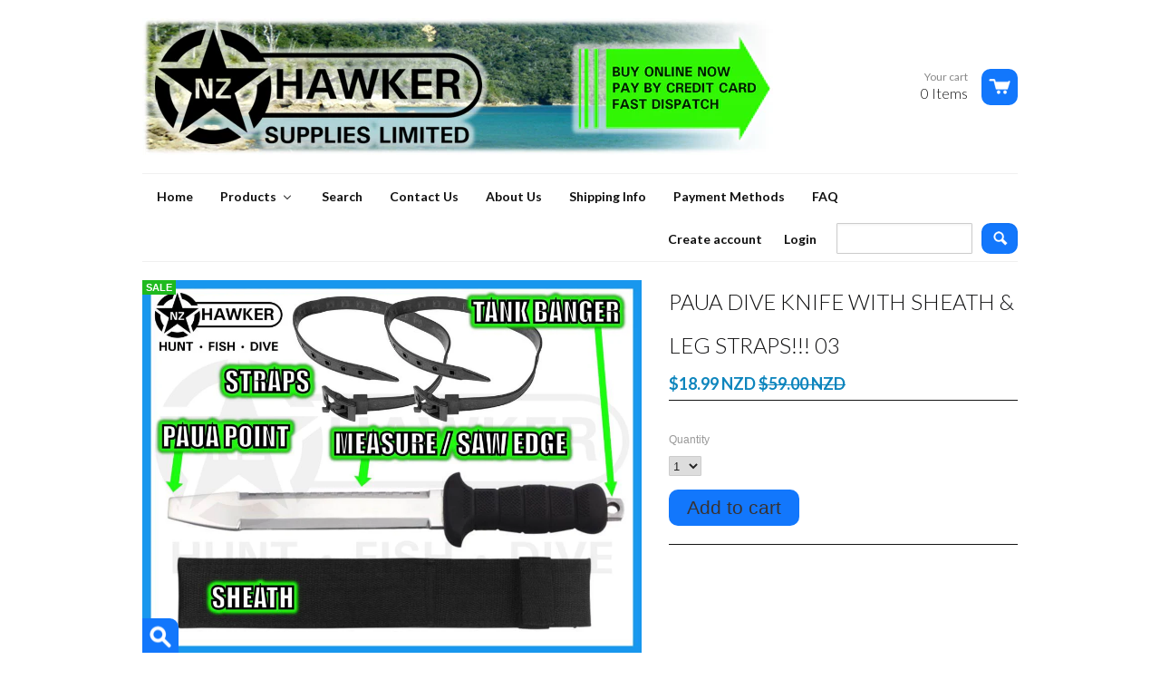

--- FILE ---
content_type: text/html; charset=utf-8
request_url: https://www.hawkersupplies.com/collections/frontpage/products/paua-dive-knife-with-sheath-leg-straps-03
body_size: 20749
content:
<!doctype html>
<!--[if lt IE 7]><html class="no-js ie6 oldie" lang="en"><![endif]-->
<!--[if IE 7]><html class="no-js ie7 oldie" lang="en"><![endif]-->
<!--[if IE 8]><html class="no-js ie8 oldie" lang="en"><![endif]-->
<!--[if gt IE 8]><!--><html class="no-js" lang="en"><!--<![endif]-->
<head>

  <link rel="shortcut icon" href="//www.hawkersupplies.com/cdn/shop/t/2/assets/favicon.png?v=117322810290911640281397860389" type="image/png" />
  <meta charset="utf-8">
  <meta http-equiv="X-UA-Compatible" content="IE=edge,chrome=1">

  <title>Hawker Supplies Ltd NZ - PAUA DIVE KNIFE WITH SHEATH &amp; LEG STRAPS!!! 03</title>

  
  <meta name="description" content="PAUA DIVE KNIFE WITH SHEATH &amp;amp; LEG STRAPS!!! 03 This Multi Purpose Dive Knife is Great Quality For The Price!!! Built tough and ideal for collecting paua. The tip has a curve to help prise shellfish off the rocks. - 420 Grade Surgical Stainless Steel Blade! - Large 20.2cm Blade! - Moulded Handle with Hammer Head, Ta" />
  
  
  <meta name="viewport" content="width=device-width, initial-scale=1.0, maximum-scale=1.0, user-scalable=no">
  
  <link rel="canonical" href="https://www.hawkersupplies.com/products/paua-dive-knife-with-sheath-leg-straps-03" /> 
  
  


  <meta property="og:url" content="https://www.hawkersupplies.com/products/paua-dive-knife-with-sheath-leg-straps-03" />
  <meta property="og:title" content="PAUA DIVE KNIFE WITH SHEATH & LEG STRAPS!!! 03" />
  <meta property="og:description" content="PAUA DIVE KNIFE WITH SHEATH &amp;amp; LEG STRAPS!!! 03 This Multi Purpose Dive Knife is Great Quality For The Price!!! Built tough and ideal for collecting paua. The tip has a curve to help prise shellfish off the rocks. - 420 Grade Surgical Stainless Steel Blade! - Large 20.2cm Blade! - Moulded Handle with Hammer Head, Tank Banger! - Comfortable Ergonomic Rubberised Grip- Large Finger Guard for safety - Sharp Straight Edge Blade - Serrated Saw Edge- Rugged Reinforced Webbing Sheath - Leg Straps included!- Lanyard hole on handle for wrist rope! - Full Tang Construction- Flat Chisel Point will" />
  <meta property="og:image" content="//www.hawkersupplies.com/cdn/shop/products/Dive_Knife_Style_03_ADVERT_PICTURE_edit_03_RTARERDS5CXS_medium.jpg?v=1525325548" />


  <link href="//www.hawkersupplies.com/cdn/shop/t/2/assets/shop.css?v=100673966194901725101656649546" rel="stylesheet" type="text/css" media="all" />
  
  <link rel="stylesheet" type="text/css" href="https://fonts.googleapis.com/css?family=Lato:300,400,700">
  
  
  <link rel="stylesheet" type="text/css" href="https://fonts.googleapis.com/css?family=Lato:300,400,700">
  
  <script src="//www.hawkersupplies.com/cdn/shop/t/2/assets/html5shiv.js?v=1372236491" type="text/javascript"></script>
  
  

  <script>window.performance && window.performance.mark && window.performance.mark('shopify.content_for_header.start');</script><meta id="shopify-digital-wallet" name="shopify-digital-wallet" content="/2459691/digital_wallets/dialog">
<meta name="shopify-checkout-api-token" content="d7db19827be0336521c5a6dd9e1b6fea">
<meta id="in-context-paypal-metadata" data-shop-id="2459691" data-venmo-supported="false" data-environment="production" data-locale="en_US" data-paypal-v4="true" data-currency="NZD">
<link rel="alternate" type="application/json+oembed" href="https://www.hawkersupplies.com/products/paua-dive-knife-with-sheath-leg-straps-03.oembed">
<script async="async" src="/checkouts/internal/preloads.js?locale=en-NZ"></script>
<link rel="preconnect" href="https://shop.app" crossorigin="anonymous">
<script async="async" src="https://shop.app/checkouts/internal/preloads.js?locale=en-NZ&shop_id=2459691" crossorigin="anonymous"></script>
<script id="shopify-features" type="application/json">{"accessToken":"d7db19827be0336521c5a6dd9e1b6fea","betas":["rich-media-storefront-analytics"],"domain":"www.hawkersupplies.com","predictiveSearch":true,"shopId":2459691,"locale":"en"}</script>
<script>var Shopify = Shopify || {};
Shopify.shop = "hawker-supplies.myshopify.com";
Shopify.locale = "en";
Shopify.currency = {"active":"NZD","rate":"1.0"};
Shopify.country = "NZ";
Shopify.theme = {"name":"React","id":4487789,"schema_name":null,"schema_version":null,"theme_store_id":null,"role":"main"};
Shopify.theme.handle = "null";
Shopify.theme.style = {"id":null,"handle":null};
Shopify.cdnHost = "www.hawkersupplies.com/cdn";
Shopify.routes = Shopify.routes || {};
Shopify.routes.root = "/";</script>
<script type="module">!function(o){(o.Shopify=o.Shopify||{}).modules=!0}(window);</script>
<script>!function(o){function n(){var o=[];function n(){o.push(Array.prototype.slice.apply(arguments))}return n.q=o,n}var t=o.Shopify=o.Shopify||{};t.loadFeatures=n(),t.autoloadFeatures=n()}(window);</script>
<script>
  window.ShopifyPay = window.ShopifyPay || {};
  window.ShopifyPay.apiHost = "shop.app\/pay";
  window.ShopifyPay.redirectState = null;
</script>
<script id="shop-js-analytics" type="application/json">{"pageType":"product"}</script>
<script defer="defer" async type="module" src="//www.hawkersupplies.com/cdn/shopifycloud/shop-js/modules/v2/client.init-shop-cart-sync_BT-GjEfc.en.esm.js"></script>
<script defer="defer" async type="module" src="//www.hawkersupplies.com/cdn/shopifycloud/shop-js/modules/v2/chunk.common_D58fp_Oc.esm.js"></script>
<script defer="defer" async type="module" src="//www.hawkersupplies.com/cdn/shopifycloud/shop-js/modules/v2/chunk.modal_xMitdFEc.esm.js"></script>
<script type="module">
  await import("//www.hawkersupplies.com/cdn/shopifycloud/shop-js/modules/v2/client.init-shop-cart-sync_BT-GjEfc.en.esm.js");
await import("//www.hawkersupplies.com/cdn/shopifycloud/shop-js/modules/v2/chunk.common_D58fp_Oc.esm.js");
await import("//www.hawkersupplies.com/cdn/shopifycloud/shop-js/modules/v2/chunk.modal_xMitdFEc.esm.js");

  window.Shopify.SignInWithShop?.initShopCartSync?.({"fedCMEnabled":true,"windoidEnabled":true});

</script>
<script>
  window.Shopify = window.Shopify || {};
  if (!window.Shopify.featureAssets) window.Shopify.featureAssets = {};
  window.Shopify.featureAssets['shop-js'] = {"shop-cart-sync":["modules/v2/client.shop-cart-sync_DZOKe7Ll.en.esm.js","modules/v2/chunk.common_D58fp_Oc.esm.js","modules/v2/chunk.modal_xMitdFEc.esm.js"],"init-fed-cm":["modules/v2/client.init-fed-cm_B6oLuCjv.en.esm.js","modules/v2/chunk.common_D58fp_Oc.esm.js","modules/v2/chunk.modal_xMitdFEc.esm.js"],"shop-cash-offers":["modules/v2/client.shop-cash-offers_D2sdYoxE.en.esm.js","modules/v2/chunk.common_D58fp_Oc.esm.js","modules/v2/chunk.modal_xMitdFEc.esm.js"],"shop-login-button":["modules/v2/client.shop-login-button_QeVjl5Y3.en.esm.js","modules/v2/chunk.common_D58fp_Oc.esm.js","modules/v2/chunk.modal_xMitdFEc.esm.js"],"pay-button":["modules/v2/client.pay-button_DXTOsIq6.en.esm.js","modules/v2/chunk.common_D58fp_Oc.esm.js","modules/v2/chunk.modal_xMitdFEc.esm.js"],"shop-button":["modules/v2/client.shop-button_DQZHx9pm.en.esm.js","modules/v2/chunk.common_D58fp_Oc.esm.js","modules/v2/chunk.modal_xMitdFEc.esm.js"],"avatar":["modules/v2/client.avatar_BTnouDA3.en.esm.js"],"init-windoid":["modules/v2/client.init-windoid_CR1B-cfM.en.esm.js","modules/v2/chunk.common_D58fp_Oc.esm.js","modules/v2/chunk.modal_xMitdFEc.esm.js"],"init-shop-for-new-customer-accounts":["modules/v2/client.init-shop-for-new-customer-accounts_C_vY_xzh.en.esm.js","modules/v2/client.shop-login-button_QeVjl5Y3.en.esm.js","modules/v2/chunk.common_D58fp_Oc.esm.js","modules/v2/chunk.modal_xMitdFEc.esm.js"],"init-shop-email-lookup-coordinator":["modules/v2/client.init-shop-email-lookup-coordinator_BI7n9ZSv.en.esm.js","modules/v2/chunk.common_D58fp_Oc.esm.js","modules/v2/chunk.modal_xMitdFEc.esm.js"],"init-shop-cart-sync":["modules/v2/client.init-shop-cart-sync_BT-GjEfc.en.esm.js","modules/v2/chunk.common_D58fp_Oc.esm.js","modules/v2/chunk.modal_xMitdFEc.esm.js"],"shop-toast-manager":["modules/v2/client.shop-toast-manager_DiYdP3xc.en.esm.js","modules/v2/chunk.common_D58fp_Oc.esm.js","modules/v2/chunk.modal_xMitdFEc.esm.js"],"init-customer-accounts":["modules/v2/client.init-customer-accounts_D9ZNqS-Q.en.esm.js","modules/v2/client.shop-login-button_QeVjl5Y3.en.esm.js","modules/v2/chunk.common_D58fp_Oc.esm.js","modules/v2/chunk.modal_xMitdFEc.esm.js"],"init-customer-accounts-sign-up":["modules/v2/client.init-customer-accounts-sign-up_iGw4briv.en.esm.js","modules/v2/client.shop-login-button_QeVjl5Y3.en.esm.js","modules/v2/chunk.common_D58fp_Oc.esm.js","modules/v2/chunk.modal_xMitdFEc.esm.js"],"shop-follow-button":["modules/v2/client.shop-follow-button_CqMgW2wH.en.esm.js","modules/v2/chunk.common_D58fp_Oc.esm.js","modules/v2/chunk.modal_xMitdFEc.esm.js"],"checkout-modal":["modules/v2/client.checkout-modal_xHeaAweL.en.esm.js","modules/v2/chunk.common_D58fp_Oc.esm.js","modules/v2/chunk.modal_xMitdFEc.esm.js"],"shop-login":["modules/v2/client.shop-login_D91U-Q7h.en.esm.js","modules/v2/chunk.common_D58fp_Oc.esm.js","modules/v2/chunk.modal_xMitdFEc.esm.js"],"lead-capture":["modules/v2/client.lead-capture_BJmE1dJe.en.esm.js","modules/v2/chunk.common_D58fp_Oc.esm.js","modules/v2/chunk.modal_xMitdFEc.esm.js"],"payment-terms":["modules/v2/client.payment-terms_Ci9AEqFq.en.esm.js","modules/v2/chunk.common_D58fp_Oc.esm.js","modules/v2/chunk.modal_xMitdFEc.esm.js"]};
</script>
<script>(function() {
  var isLoaded = false;
  function asyncLoad() {
    if (isLoaded) return;
    isLoaded = true;
    var urls = ["https:\/\/cdn.shopify.com\/s\/files\/1\/0245\/9691\/t\/2\/assets\/sca-qv-scripts-noconfig.js?16361710209052584279\u0026shop=hawker-supplies.myshopify.com","https:\/\/swymv3free-01.azureedge.net\/code\/swym-shopify.js?shop=hawker-supplies.myshopify.com","https:\/\/cdn.hextom.com\/js\/quickannouncementbar.js?shop=hawker-supplies.myshopify.com"];
    for (var i = 0; i < urls.length; i++) {
      var s = document.createElement('script');
      s.type = 'text/javascript';
      s.async = true;
      s.src = urls[i];
      var x = document.getElementsByTagName('script')[0];
      x.parentNode.insertBefore(s, x);
    }
  };
  if(window.attachEvent) {
    window.attachEvent('onload', asyncLoad);
  } else {
    window.addEventListener('load', asyncLoad, false);
  }
})();</script>
<script id="__st">var __st={"a":2459691,"offset":46800,"reqid":"c6b08e48-bba2-4c1e-b554-940b27821586-1769058921","pageurl":"www.hawkersupplies.com\/collections\/frontpage\/products\/paua-dive-knife-with-sheath-leg-straps-03","u":"2afd3067f353","p":"product","rtyp":"product","rid":149634531};</script>
<script>window.ShopifyPaypalV4VisibilityTracking = true;</script>
<script id="captcha-bootstrap">!function(){'use strict';const t='contact',e='account',n='new_comment',o=[[t,t],['blogs',n],['comments',n],[t,'customer']],c=[[e,'customer_login'],[e,'guest_login'],[e,'recover_customer_password'],[e,'create_customer']],r=t=>t.map((([t,e])=>`form[action*='/${t}']:not([data-nocaptcha='true']) input[name='form_type'][value='${e}']`)).join(','),a=t=>()=>t?[...document.querySelectorAll(t)].map((t=>t.form)):[];function s(){const t=[...o],e=r(t);return a(e)}const i='password',u='form_key',d=['recaptcha-v3-token','g-recaptcha-response','h-captcha-response',i],f=()=>{try{return window.sessionStorage}catch{return}},m='__shopify_v',_=t=>t.elements[u];function p(t,e,n=!1){try{const o=window.sessionStorage,c=JSON.parse(o.getItem(e)),{data:r}=function(t){const{data:e,action:n}=t;return t[m]||n?{data:e,action:n}:{data:t,action:n}}(c);for(const[e,n]of Object.entries(r))t.elements[e]&&(t.elements[e].value=n);n&&o.removeItem(e)}catch(o){console.error('form repopulation failed',{error:o})}}const l='form_type',E='cptcha';function T(t){t.dataset[E]=!0}const w=window,h=w.document,L='Shopify',v='ce_forms',y='captcha';let A=!1;((t,e)=>{const n=(g='f06e6c50-85a8-45c8-87d0-21a2b65856fe',I='https://cdn.shopify.com/shopifycloud/storefront-forms-hcaptcha/ce_storefront_forms_captcha_hcaptcha.v1.5.2.iife.js',D={infoText:'Protected by hCaptcha',privacyText:'Privacy',termsText:'Terms'},(t,e,n)=>{const o=w[L][v],c=o.bindForm;if(c)return c(t,g,e,D).then(n);var r;o.q.push([[t,g,e,D],n]),r=I,A||(h.body.append(Object.assign(h.createElement('script'),{id:'captcha-provider',async:!0,src:r})),A=!0)});var g,I,D;w[L]=w[L]||{},w[L][v]=w[L][v]||{},w[L][v].q=[],w[L][y]=w[L][y]||{},w[L][y].protect=function(t,e){n(t,void 0,e),T(t)},Object.freeze(w[L][y]),function(t,e,n,w,h,L){const[v,y,A,g]=function(t,e,n){const i=e?o:[],u=t?c:[],d=[...i,...u],f=r(d),m=r(i),_=r(d.filter((([t,e])=>n.includes(e))));return[a(f),a(m),a(_),s()]}(w,h,L),I=t=>{const e=t.target;return e instanceof HTMLFormElement?e:e&&e.form},D=t=>v().includes(t);t.addEventListener('submit',(t=>{const e=I(t);if(!e)return;const n=D(e)&&!e.dataset.hcaptchaBound&&!e.dataset.recaptchaBound,o=_(e),c=g().includes(e)&&(!o||!o.value);(n||c)&&t.preventDefault(),c&&!n&&(function(t){try{if(!f())return;!function(t){const e=f();if(!e)return;const n=_(t);if(!n)return;const o=n.value;o&&e.removeItem(o)}(t);const e=Array.from(Array(32),(()=>Math.random().toString(36)[2])).join('');!function(t,e){_(t)||t.append(Object.assign(document.createElement('input'),{type:'hidden',name:u})),t.elements[u].value=e}(t,e),function(t,e){const n=f();if(!n)return;const o=[...t.querySelectorAll(`input[type='${i}']`)].map((({name:t})=>t)),c=[...d,...o],r={};for(const[a,s]of new FormData(t).entries())c.includes(a)||(r[a]=s);n.setItem(e,JSON.stringify({[m]:1,action:t.action,data:r}))}(t,e)}catch(e){console.error('failed to persist form',e)}}(e),e.submit())}));const S=(t,e)=>{t&&!t.dataset[E]&&(n(t,e.some((e=>e===t))),T(t))};for(const o of['focusin','change'])t.addEventListener(o,(t=>{const e=I(t);D(e)&&S(e,y())}));const B=e.get('form_key'),M=e.get(l),P=B&&M;t.addEventListener('DOMContentLoaded',(()=>{const t=y();if(P)for(const e of t)e.elements[l].value===M&&p(e,B);[...new Set([...A(),...v().filter((t=>'true'===t.dataset.shopifyCaptcha))])].forEach((e=>S(e,t)))}))}(h,new URLSearchParams(w.location.search),n,t,e,['guest_login'])})(!0,!0)}();</script>
<script integrity="sha256-4kQ18oKyAcykRKYeNunJcIwy7WH5gtpwJnB7kiuLZ1E=" data-source-attribution="shopify.loadfeatures" defer="defer" src="//www.hawkersupplies.com/cdn/shopifycloud/storefront/assets/storefront/load_feature-a0a9edcb.js" crossorigin="anonymous"></script>
<script crossorigin="anonymous" defer="defer" src="//www.hawkersupplies.com/cdn/shopifycloud/storefront/assets/shopify_pay/storefront-65b4c6d7.js?v=20250812"></script>
<script data-source-attribution="shopify.dynamic_checkout.dynamic.init">var Shopify=Shopify||{};Shopify.PaymentButton=Shopify.PaymentButton||{isStorefrontPortableWallets:!0,init:function(){window.Shopify.PaymentButton.init=function(){};var t=document.createElement("script");t.src="https://www.hawkersupplies.com/cdn/shopifycloud/portable-wallets/latest/portable-wallets.en.js",t.type="module",document.head.appendChild(t)}};
</script>
<script data-source-attribution="shopify.dynamic_checkout.buyer_consent">
  function portableWalletsHideBuyerConsent(e){var t=document.getElementById("shopify-buyer-consent"),n=document.getElementById("shopify-subscription-policy-button");t&&n&&(t.classList.add("hidden"),t.setAttribute("aria-hidden","true"),n.removeEventListener("click",e))}function portableWalletsShowBuyerConsent(e){var t=document.getElementById("shopify-buyer-consent"),n=document.getElementById("shopify-subscription-policy-button");t&&n&&(t.classList.remove("hidden"),t.removeAttribute("aria-hidden"),n.addEventListener("click",e))}window.Shopify?.PaymentButton&&(window.Shopify.PaymentButton.hideBuyerConsent=portableWalletsHideBuyerConsent,window.Shopify.PaymentButton.showBuyerConsent=portableWalletsShowBuyerConsent);
</script>
<script data-source-attribution="shopify.dynamic_checkout.cart.bootstrap">document.addEventListener("DOMContentLoaded",(function(){function t(){return document.querySelector("shopify-accelerated-checkout-cart, shopify-accelerated-checkout")}if(t())Shopify.PaymentButton.init();else{new MutationObserver((function(e,n){t()&&(Shopify.PaymentButton.init(),n.disconnect())})).observe(document.body,{childList:!0,subtree:!0})}}));
</script>
<link id="shopify-accelerated-checkout-styles" rel="stylesheet" media="screen" href="https://www.hawkersupplies.com/cdn/shopifycloud/portable-wallets/latest/accelerated-checkout-backwards-compat.css" crossorigin="anonymous">
<style id="shopify-accelerated-checkout-cart">
        #shopify-buyer-consent {
  margin-top: 1em;
  display: inline-block;
  width: 100%;
}

#shopify-buyer-consent.hidden {
  display: none;
}

#shopify-subscription-policy-button {
  background: none;
  border: none;
  padding: 0;
  text-decoration: underline;
  font-size: inherit;
  cursor: pointer;
}

#shopify-subscription-policy-button::before {
  box-shadow: none;
}

      </style>

<script>window.performance && window.performance.mark && window.performance.mark('shopify.content_for_header.end');</script>

  <script type="text/javascript" src="//ajax.googleapis.com/ajax/libs/jquery/1.4.2/jquery.min.js"></script>
  
  <script src="//www.hawkersupplies.com/cdn/shopifycloud/storefront/assets/themes_support/option_selection-b017cd28.js" type="text/javascript"></script>
  <script src="//www.hawkersupplies.com/cdn/shopifycloud/storefront/assets/themes_support/api.jquery-7ab1a3a4.js" type="text/javascript"></script>

  
  
<link rel="stylesheet" href="//www.hawkersupplies.com/cdn/shop/t/2/assets/sca-quick-view.css?v=127443948230706355921486079162">
<link rel="stylesheet" href="//www.hawkersupplies.com/cdn/shop/t/2/assets/sca-jquery.fancybox.css?v=50433719388693846841486079162">

<script src="//www.hawkersupplies.com/cdn/shopifycloud/storefront/assets/themes_support/option_selection-b017cd28.js" type="text/javascript"></script>

  
   
<!-- BEGIN app block: shopify://apps/buddha-mega-menu-navigation/blocks/megamenu/dbb4ce56-bf86-4830-9b3d-16efbef51c6f -->
<script>
        var productImageAndPrice = [],
            collectionImages = [],
            articleImages = [],
            mmLivIcons = false,
            mmFlipClock = false,
            mmFixesUseJquery = true,
            mmNumMMI = 8,
            mmSchemaTranslation = {},
            mmMenuStrings =  [] ,
            mmShopLocale = "en",
            mmShopLocaleCollectionsRoute = "/collections",
            mmSchemaDesignJSON = [{"action":"menu-select","value":"main-menu"},{"action":"design","setting":"vertical_font_size","value":"13px"},{"action":"design","setting":"vertical_link_hover_color","value":"#0da19a"},{"action":"design","setting":"vertical_link_color","value":"#ffffff"},{"action":"design","setting":"vertical_text_color","value":"#ffffff"},{"action":"design","setting":"text_color","value":"#222222"},{"action":"design","setting":"font_size","value":"13px"},{"action":"design","setting":"button_text_color","value":"#ffffff"},{"action":"design","setting":"button_text_hover_color","value":"#ffffff"},{"action":"design","setting":"background_color","value":"#ffffff"},{"action":"design","setting":"background_hover_color","value":"#f9f9f9"},{"action":"design","setting":"link_color","value":"#4e4e4e"},{"action":"design","setting":"button_background_color","value":"#0da19a"},{"action":"design","setting":"link_hover_color","value":"#0da19a"},{"action":"design","setting":"button_background_hover_color","value":"#0d8781"}],
            mmDomChangeSkipUl = "",
            buddhaMegaMenuShop = "hawker-supplies.myshopify.com",
            mmWireframeCompression = "",
            mmExtensionAssetUrl = "https://cdn.shopify.com/extensions/019abe06-4a3f-7763-88da-170e1b54169b/mega-menu-151/assets/";var bestSellersHTML = '';var newestProductsHTML = '';/* get link lists api */
        var linkLists={"main-menu" : {"title":"Main Menu", "items":["/","/collections/all","/search","/pages/contact-us","/pages/about-us","/pages/shipping-info","/pages/payment-methods","/pages/faq",]},"footer" : {"title":"Footer", "items":["/","/collections/all","/search","/pages/contact-us","/pages/about-us","/pages/shipping-info","/pages/payment-methods","/pages/terms-conditions",]},"products" : {"title":"Products", "items":["/collections/hunting","/collections/fishing","/collections/diving","/collections/kayo-motorcycles","/collections/building","/pages/contact-pat","/pages/contact-pat","/collections/all",]},"test" : {"title":"Test", "items":["/collections/fishing-braid","/collections/filleting-knives","/collections/bait-knives",]},"customer-account-main-menu" : {"title":"Customer account main menu", "items":["/","https://shopify.com/2459691/account/orders?locale=en&amp;region_country=NZ",]},};/*ENDPARSE*/

        

        /* set product prices *//* get the collection images *//* get the article images *//* customer fixes */
        var mmCustomerFixesAfter = function(){ jQueryBuddha("head").append("<style> #nav li.buddha-menu-item {z-index: 10000 !important;} #nav li.buddha-menu-item:hover {z-index: 10001 !important;} </style>"); }; var mmThemeFixesBefore = function(){ var more = tempMenuObject.u.querySelector("#moreMenuList"); if (more) { var an = more.closest("#accessibleNav"); if (an) { mmForEach(tempMenuObject.u, "#moreMenuList>li", function(el){ an.appendChild(el); }); var moreMenu = tempMenuObject.u.querySelector("#moreMenu"); if (moreMenu) moreMenu.parentElement.removeChild(moreMenu); } } }; var mmThemeFixesAfter = function(){ mmAddStyle(" .buddha-menu-item-disabled { display:none !important; } .vertical-mega-menu .toggle-menu-btn { display:none !important; } #nav li.buddha-menu-item { z-index: 1000 !important; } #nav li.buddha-menu-item:hover { z-index: 1001 !important; } #nav li.buddha-menu-item.mega-hover { z-index: 1001 !important; } @media screen and (max-width:767px) { .horizontal-mega-menu>li.buddha-menu-item>ul.mm-submenu, .horizontal-mega-menu>li.buddha-menu-item:hover>ul.mm-submenu, .horizontal-mega-menu .fa-angle-down, ul.mm-submenu.mm-contact, .horizontal-mega-menu li.buddha-menu-item:hover>ul.mm-submenu.mm-contact, .horizontal-mega-menu li.buddha-menu-item.mega-hover>ul.mm-submenu.mm-contact, .horizontal-mega-menu li.buddha-menu-item:hover > ul.mm-submenu, .horizontal-mega-menu li.buddha-menu-item.mega-hover > ul.mm-submenu { display:none !important; } } ", "themeScript"); setTimeout(function(){ if (window.innerWidth<=767) { mmForEach(tempMenuObject.u, ".buddha-menu-item", function(el){ el.classList.add("mega-hover"); }); mmForEach(tempMenuObject.u, ".buddha-menu-item>.mm-submenu", function(el){ el.classList.remove("mm-submenu"); el.classList.add("buddha-menu-item-disabled"); }); } else { mmForEach(tempMenuObject.u, ".mega-hover", function(el){ el.classList.remove("mega-hover"); }); mmForEach(tempMenuObject.u, ".buddha-menu-item>.buddha-menu-item-disabled", function(el){ el.classList.remove("buddha-menu-item-disabled"); el.classList.add("mm-submenu"); }); } },351); }; 
        

        var mmWireframe = {"html" : "<li class=\"buddha-menu-item\" itemId=\"8Wzft\"  ><a data-href=\"/\" href=\"/\" aria-label=\"Home \" data-no-instant=\"\" onclick=\"mmGoToPage(this, event); return false;\"  ><i class=\"mm-icon static fa fa-none\" aria-hidden=\"true\"></i><span class=\"mm-title\">Home</span></a></li><li class=\"buddha-menu-item\" itemId=\"2tfG9\"  ><a data-href=\"/collections/all\" href=\"/collections/all\" aria-label=\"Products\" data-no-instant=\"\" onclick=\"mmGoToPage(this, event); return false;\"  ><span class=\"mm-title\">Products</span><i class=\"mm-arrow mm-angle-down\" aria-hidden=\"true\"></i><button class=\"toggle-menu-btn\" style=\"display:none;\" title=\"Toggle menu\" onclick=\"return toggleSubmenu(this)\"><span class=\"mm-arrow-icon\"><span class=\"bar-one\"></span><span class=\"bar-two\"></span></span></button></a><ul class=\"mm-submenu tree  small \"><li data-href=\"/collections/hunting\" href=\"/collections/hunting\" aria-label=\"Hunting & Archery\" data-no-instant=\"\" onclick=\"mmGoToPage(this, event); return false;\"  ><a data-href=\"/collections/hunting\" href=\"/collections/hunting\" aria-label=\"Hunting & Archery\" data-no-instant=\"\" onclick=\"mmGoToPage(this, event); return false;\"  ><span class=\"mm-title\">Hunting & Archery</span></a></li><li data-href=\"/collections/fishing\" href=\"/collections/fishing\" aria-label=\"Fishing\" data-no-instant=\"\" onclick=\"mmGoToPage(this, event); return false;\"  ><a data-href=\"/collections/fishing\" href=\"/collections/fishing\" aria-label=\"Fishing\" data-no-instant=\"\" onclick=\"mmGoToPage(this, event); return false;\"  ><span class=\"mm-title\">Fishing</span></a></li><li data-href=\"/collections/diving\" href=\"/collections/diving\" aria-label=\"Diving\" data-no-instant=\"\" onclick=\"mmGoToPage(this, event); return false;\"  ><a data-href=\"/collections/diving\" href=\"/collections/diving\" aria-label=\"Diving\" data-no-instant=\"\" onclick=\"mmGoToPage(this, event); return false;\"  ><span class=\"mm-title\">Diving</span></a></li><li data-href=\"/collections/kayo-motorcycles\" href=\"/collections/kayo-motorcycles\" aria-label=\"Dirtbikes & ATVs\" data-no-instant=\"\" onclick=\"mmGoToPage(this, event); return false;\"  ><a data-href=\"/collections/kayo-motorcycles\" href=\"/collections/kayo-motorcycles\" aria-label=\"Dirtbikes & ATVs\" data-no-instant=\"\" onclick=\"mmGoToPage(this, event); return false;\"  ><span class=\"mm-title\">Dirtbikes & ATVs</span></a></li><li data-href=\"/collections/building\" href=\"/collections/building\" aria-label=\"Building\" data-no-instant=\"\" onclick=\"mmGoToPage(this, event); return false;\"  ><a data-href=\"/collections/building\" href=\"/collections/building\" aria-label=\"Building\" data-no-instant=\"\" onclick=\"mmGoToPage(this, event); return false;\"  ><span class=\"mm-title\">Building</span><i class=\"mm-arrow mm-angle-down\" aria-hidden=\"true\"></i><button class=\"toggle-menu-btn\" style=\"display:none;\" title=\"Toggle menu\" onclick=\"return toggleSubmenu(this)\"><span class=\"mm-arrow-icon\"><span class=\"bar-one\"></span><span class=\"bar-two\"></span></span></button></a><ul class=\"mm-submenu tree  small mm-last-level\"><li data-href=\"/products/knotless-pp-mesh-cargo-net-heavy-duty-choose-the-size\" href=\"/products/knotless-pp-mesh-cargo-net-heavy-duty-choose-the-size\" aria-label=\"Cargo Nets\" data-no-instant=\"\" onclick=\"mmGoToPage(this, event); return false;\"  ><a data-href=\"/products/knotless-pp-mesh-cargo-net-heavy-duty-choose-the-size\" href=\"/products/knotless-pp-mesh-cargo-net-heavy-duty-choose-the-size\" aria-label=\"Cargo Nets\" data-no-instant=\"\" onclick=\"mmGoToPage(this, event); return false;\"  ><span class=\"mm-title\">Cargo Nets</span></a></li><li data-href=\"/collections/flooring\" href=\"/collections/flooring\" aria-label=\"Flooring\" data-no-instant=\"\" onclick=\"mmGoToPage(this, event); return false;\"  ><a data-href=\"/collections/flooring\" href=\"/collections/flooring\" aria-label=\"Flooring\" data-no-instant=\"\" onclick=\"mmGoToPage(this, event); return false;\"  ><span class=\"mm-title\">Flooring</span></a></li><li data-href=\"/collections/shower-drains\" href=\"/collections/shower-drains\" aria-label=\"Shower Drains\" data-no-instant=\"\" onclick=\"mmGoToPage(this, event); return false;\"  ><a data-href=\"/collections/shower-drains\" href=\"/collections/shower-drains\" aria-label=\"Shower Drains\" data-no-instant=\"\" onclick=\"mmGoToPage(this, event); return false;\"  ><span class=\"mm-title\">Shower Drains</span></a></li></ul></li><li data-href=\"/pages/contact-pat\" href=\"/pages/contact-pat\" aria-label=\"4x4 Accessories\" data-no-instant=\"\" onclick=\"mmGoToPage(this, event); return false;\"  ><a data-href=\"/pages/contact-pat\" href=\"/pages/contact-pat\" aria-label=\"4x4 Accessories\" data-no-instant=\"\" onclick=\"mmGoToPage(this, event); return false;\"  ><span class=\"mm-title\">4x4 Accessories</span></a></li><li data-href=\"/pages/contact-pat\" href=\"/pages/contact-pat\" aria-label=\"Roof Racks\" data-no-instant=\"\" onclick=\"mmGoToPage(this, event); return false;\"  ><a data-href=\"/pages/contact-pat\" href=\"/pages/contact-pat\" aria-label=\"Roof Racks\" data-no-instant=\"\" onclick=\"mmGoToPage(this, event); return false;\"  ><span class=\"mm-title\">Roof Racks</span></a></li><li data-href=\"/collections/all\" href=\"/collections/all\" aria-label=\"All Products\" data-no-instant=\"\" onclick=\"mmGoToPage(this, event); return false;\"  ><a data-href=\"/collections/all\" href=\"/collections/all\" aria-label=\"All Products\" data-no-instant=\"\" onclick=\"mmGoToPage(this, event); return false;\"  ><span class=\"mm-title\">All Products</span></a></li></ul></li><li class=\"buddha-menu-item\" itemId=\"Oz2GE\"  ><a data-href=\"/search\" href=\"/search\" aria-label=\"Search\" data-no-instant=\"\" onclick=\"mmGoToPage(this, event); return false;\"  ><span class=\"mm-title\">Search</span></a></li><li class=\"buddha-menu-item\" itemId=\"aDtmM\"  ><a data-href=\"/pages/contact-us\" href=\"/pages/contact-us\" aria-label=\"Contact Us\" data-no-instant=\"\" onclick=\"mmGoToPage(this, event); return false;\"  ><span class=\"mm-title\">Contact Us</span></a></li><li class=\"buddha-menu-item\" itemId=\"127m6\"  ><a data-href=\"/pages/about-us\" href=\"/pages/about-us\" aria-label=\"About Us\" data-no-instant=\"\" onclick=\"mmGoToPage(this, event); return false;\"  ><span class=\"mm-title\">About Us</span></a></li><li class=\"buddha-menu-item\" itemId=\"u3jN4\"  ><a data-href=\"/pages/shipping-info\" href=\"/pages/shipping-info\" aria-label=\"Shipping Info\" data-no-instant=\"\" onclick=\"mmGoToPage(this, event); return false;\"  ><span class=\"mm-title\">Shipping Info</span></a></li><li class=\"buddha-menu-item\" itemId=\"Xqep7\"  ><a data-href=\"/pages/payment-methods\" href=\"/pages/payment-methods\" aria-label=\"Payment Methods\" data-no-instant=\"\" onclick=\"mmGoToPage(this, event); return false;\"  ><span class=\"mm-title\">Payment Methods</span></a></li><li class=\"buddha-menu-item\" itemId=\"9ebD6\"  ><a data-href=\"/pages/faq\" href=\"/pages/faq\" aria-label=\"FAQ\" data-no-instant=\"\" onclick=\"mmGoToPage(this, event); return false;\"  ><span class=\"mm-title\">FAQ</span></a></li>" };

        function mmLoadJS(file, async = true) {
            let script = document.createElement("script");
            script.setAttribute("src", file);
            script.setAttribute("data-no-instant", "");
            script.setAttribute("type", "text/javascript");
            script.setAttribute("async", async);
            document.head.appendChild(script);
        }
        function mmLoadCSS(file) {  
            var style = document.createElement('link');
            style.href = file;
            style.type = 'text/css';
            style.rel = 'stylesheet';
            document.head.append(style); 
        }
              
        var mmDisableWhenResIsLowerThan = '';
        var mmLoadResources = (mmDisableWhenResIsLowerThan == '' || mmDisableWhenResIsLowerThan == 0 || (mmDisableWhenResIsLowerThan > 0 && window.innerWidth>=mmDisableWhenResIsLowerThan));
        if (mmLoadResources) {
            /* load resources via js injection */
            mmLoadJS("https://cdn.shopify.com/extensions/019abe06-4a3f-7763-88da-170e1b54169b/mega-menu-151/assets/buddha-megamenu.js");
            
            mmLoadCSS("https://cdn.shopify.com/extensions/019abe06-4a3f-7763-88da-170e1b54169b/mega-menu-151/assets/buddha-megamenu2.css");mmLoadCSS("https://cdn.shopify.com/extensions/019abe06-4a3f-7763-88da-170e1b54169b/mega-menu-151/assets/fontawesome.css");function mmLoadResourcesAtc(){
                    if (document.body) {
                        document.body.insertAdjacentHTML("beforeend", `
                            <div class="mm-atc-popup" style="display:none;">
                                <div class="mm-atc-head"> <span></span> <div onclick="mmAddToCartPopup(\'hide\');"> <svg xmlns="http://www.w3.org/2000/svg" width="12" height="12" viewBox="0 0 24 24"><path d="M23.954 21.03l-9.184-9.095 9.092-9.174-2.832-2.807-9.09 9.179-9.176-9.088-2.81 2.81 9.186 9.105-9.095 9.184 2.81 2.81 9.112-9.192 9.18 9.1z"/></svg></div></div>
                                <div class="mm-atc-product">
                                    <img class="mm-atc-product-image" alt="Add to cart product"/>
                                    <div>
                                        <div class="mm-atc-product-name"> </div>
                                        <div class="mm-atc-product-variant"> </div>
                                    </div>
                                </div>
                                <a href="/cart" class="mm-atc-view-cart"> VIEW CART</a>
                            </div>
                        `);
                    }
                }
                if (document.readyState === "loading") {
                    document.addEventListener("DOMContentLoaded", mmLoadResourcesAtc);
                } else {
                    mmLoadResourcesAtc();
                }}
    </script><!-- HIDE ORIGINAL MENU --><!-- use menu search algorithm to hide original menu -->
        <style> .buddha-disabled-menu { visibility: hidden !important; } </style>
        <script>
            function mmHideOriginalMenu() {
                var menu = "main-menu";
                var links = [];
                if (typeof linkLists[menu] !== "undefined")
                    links = linkLists[menu].items;
                
                if (menu!="none" && links.length>0) {
                    var elements = document.querySelectorAll("ul,nav");
                    for (var el=0; el<elements.length; el++) {
                        var elementFits = 0;
                        var children = elements[el].children;
                        for (var i=0; i<children.length; i++) {
                            if (children[i].nodeName == "LI") {
                                var li = children[i], href = null;
                                var a = li.querySelector("a");
                                if (a) href = a.getAttribute("href");
                                if (href == null || (href != null && (href.substr(0,1) == "#" || href==""))){
                                    var a2 = li.querySelector((!!document.documentMode) ? "* + a" : "a:nth-child(2)");
                                    if (a2) {
                                        href = a2.getAttribute("href");
                                        a = a2;
                                    }
                                }
                                if (href == null || (href != null && (href.substr(0,1) == "#" || href==""))) {
                                    var a2 = li.querySelector("a>a");
                                    if (a2) {
                                        href = a2.getAttribute("href");
                                        a = a2;
                                    }
                                }
                            
                                if (links[elementFits]!=undefined && href==links[elementFits]) {
                                    elementFits++;
                                } else if (elementFits>0 && elementFits!=links.length) {
                                    elementFits = 0;
                                    if (href==links[0]) {
                                    elementFits = 1;
                                    }
                                }
                            }
                        }
                        if (elementFits>0 && elementFits==links.length) {
                            elements[el].classList.add("buddha-disabled-menu");
                        }
                    }
                }
            }

            mmHideOriginalMenu();
            var hideOriginalMenuInterval = setInterval(mmHideOriginalMenu, 100);
            
            setTimeout(function(){
                var elements  = document.querySelectorAll(".buddha-disabled-menu");
                for (var i=0; i<elements.length; i++) {
                    elements[i].classList.remove("buddha-disabled-menu");
                }
                clearInterval(hideOriginalMenuInterval);
            },10000);
        </script>
<!-- END app block --><link href="https://monorail-edge.shopifysvc.com" rel="dns-prefetch">
<script>(function(){if ("sendBeacon" in navigator && "performance" in window) {try {var session_token_from_headers = performance.getEntriesByType('navigation')[0].serverTiming.find(x => x.name == '_s').description;} catch {var session_token_from_headers = undefined;}var session_cookie_matches = document.cookie.match(/_shopify_s=([^;]*)/);var session_token_from_cookie = session_cookie_matches && session_cookie_matches.length === 2 ? session_cookie_matches[1] : "";var session_token = session_token_from_headers || session_token_from_cookie || "";function handle_abandonment_event(e) {var entries = performance.getEntries().filter(function(entry) {return /monorail-edge.shopifysvc.com/.test(entry.name);});if (!window.abandonment_tracked && entries.length === 0) {window.abandonment_tracked = true;var currentMs = Date.now();var navigation_start = performance.timing.navigationStart;var payload = {shop_id: 2459691,url: window.location.href,navigation_start,duration: currentMs - navigation_start,session_token,page_type: "product"};window.navigator.sendBeacon("https://monorail-edge.shopifysvc.com/v1/produce", JSON.stringify({schema_id: "online_store_buyer_site_abandonment/1.1",payload: payload,metadata: {event_created_at_ms: currentMs,event_sent_at_ms: currentMs}}));}}window.addEventListener('pagehide', handle_abandonment_event);}}());</script>
<script id="web-pixels-manager-setup">(function e(e,d,r,n,o){if(void 0===o&&(o={}),!Boolean(null===(a=null===(i=window.Shopify)||void 0===i?void 0:i.analytics)||void 0===a?void 0:a.replayQueue)){var i,a;window.Shopify=window.Shopify||{};var t=window.Shopify;t.analytics=t.analytics||{};var s=t.analytics;s.replayQueue=[],s.publish=function(e,d,r){return s.replayQueue.push([e,d,r]),!0};try{self.performance.mark("wpm:start")}catch(e){}var l=function(){var e={modern:/Edge?\/(1{2}[4-9]|1[2-9]\d|[2-9]\d{2}|\d{4,})\.\d+(\.\d+|)|Firefox\/(1{2}[4-9]|1[2-9]\d|[2-9]\d{2}|\d{4,})\.\d+(\.\d+|)|Chrom(ium|e)\/(9{2}|\d{3,})\.\d+(\.\d+|)|(Maci|X1{2}).+ Version\/(15\.\d+|(1[6-9]|[2-9]\d|\d{3,})\.\d+)([,.]\d+|)( \(\w+\)|)( Mobile\/\w+|) Safari\/|Chrome.+OPR\/(9{2}|\d{3,})\.\d+\.\d+|(CPU[ +]OS|iPhone[ +]OS|CPU[ +]iPhone|CPU IPhone OS|CPU iPad OS)[ +]+(15[._]\d+|(1[6-9]|[2-9]\d|\d{3,})[._]\d+)([._]\d+|)|Android:?[ /-](13[3-9]|1[4-9]\d|[2-9]\d{2}|\d{4,})(\.\d+|)(\.\d+|)|Android.+Firefox\/(13[5-9]|1[4-9]\d|[2-9]\d{2}|\d{4,})\.\d+(\.\d+|)|Android.+Chrom(ium|e)\/(13[3-9]|1[4-9]\d|[2-9]\d{2}|\d{4,})\.\d+(\.\d+|)|SamsungBrowser\/([2-9]\d|\d{3,})\.\d+/,legacy:/Edge?\/(1[6-9]|[2-9]\d|\d{3,})\.\d+(\.\d+|)|Firefox\/(5[4-9]|[6-9]\d|\d{3,})\.\d+(\.\d+|)|Chrom(ium|e)\/(5[1-9]|[6-9]\d|\d{3,})\.\d+(\.\d+|)([\d.]+$|.*Safari\/(?![\d.]+ Edge\/[\d.]+$))|(Maci|X1{2}).+ Version\/(10\.\d+|(1[1-9]|[2-9]\d|\d{3,})\.\d+)([,.]\d+|)( \(\w+\)|)( Mobile\/\w+|) Safari\/|Chrome.+OPR\/(3[89]|[4-9]\d|\d{3,})\.\d+\.\d+|(CPU[ +]OS|iPhone[ +]OS|CPU[ +]iPhone|CPU IPhone OS|CPU iPad OS)[ +]+(10[._]\d+|(1[1-9]|[2-9]\d|\d{3,})[._]\d+)([._]\d+|)|Android:?[ /-](13[3-9]|1[4-9]\d|[2-9]\d{2}|\d{4,})(\.\d+|)(\.\d+|)|Mobile Safari.+OPR\/([89]\d|\d{3,})\.\d+\.\d+|Android.+Firefox\/(13[5-9]|1[4-9]\d|[2-9]\d{2}|\d{4,})\.\d+(\.\d+|)|Android.+Chrom(ium|e)\/(13[3-9]|1[4-9]\d|[2-9]\d{2}|\d{4,})\.\d+(\.\d+|)|Android.+(UC? ?Browser|UCWEB|U3)[ /]?(15\.([5-9]|\d{2,})|(1[6-9]|[2-9]\d|\d{3,})\.\d+)\.\d+|SamsungBrowser\/(5\.\d+|([6-9]|\d{2,})\.\d+)|Android.+MQ{2}Browser\/(14(\.(9|\d{2,})|)|(1[5-9]|[2-9]\d|\d{3,})(\.\d+|))(\.\d+|)|K[Aa][Ii]OS\/(3\.\d+|([4-9]|\d{2,})\.\d+)(\.\d+|)/},d=e.modern,r=e.legacy,n=navigator.userAgent;return n.match(d)?"modern":n.match(r)?"legacy":"unknown"}(),u="modern"===l?"modern":"legacy",c=(null!=n?n:{modern:"",legacy:""})[u],f=function(e){return[e.baseUrl,"/wpm","/b",e.hashVersion,"modern"===e.buildTarget?"m":"l",".js"].join("")}({baseUrl:d,hashVersion:r,buildTarget:u}),m=function(e){var d=e.version,r=e.bundleTarget,n=e.surface,o=e.pageUrl,i=e.monorailEndpoint;return{emit:function(e){var a=e.status,t=e.errorMsg,s=(new Date).getTime(),l=JSON.stringify({metadata:{event_sent_at_ms:s},events:[{schema_id:"web_pixels_manager_load/3.1",payload:{version:d,bundle_target:r,page_url:o,status:a,surface:n,error_msg:t},metadata:{event_created_at_ms:s}}]});if(!i)return console&&console.warn&&console.warn("[Web Pixels Manager] No Monorail endpoint provided, skipping logging."),!1;try{return self.navigator.sendBeacon.bind(self.navigator)(i,l)}catch(e){}var u=new XMLHttpRequest;try{return u.open("POST",i,!0),u.setRequestHeader("Content-Type","text/plain"),u.send(l),!0}catch(e){return console&&console.warn&&console.warn("[Web Pixels Manager] Got an unhandled error while logging to Monorail."),!1}}}}({version:r,bundleTarget:l,surface:e.surface,pageUrl:self.location.href,monorailEndpoint:e.monorailEndpoint});try{o.browserTarget=l,function(e){var d=e.src,r=e.async,n=void 0===r||r,o=e.onload,i=e.onerror,a=e.sri,t=e.scriptDataAttributes,s=void 0===t?{}:t,l=document.createElement("script"),u=document.querySelector("head"),c=document.querySelector("body");if(l.async=n,l.src=d,a&&(l.integrity=a,l.crossOrigin="anonymous"),s)for(var f in s)if(Object.prototype.hasOwnProperty.call(s,f))try{l.dataset[f]=s[f]}catch(e){}if(o&&l.addEventListener("load",o),i&&l.addEventListener("error",i),u)u.appendChild(l);else{if(!c)throw new Error("Did not find a head or body element to append the script");c.appendChild(l)}}({src:f,async:!0,onload:function(){if(!function(){var e,d;return Boolean(null===(d=null===(e=window.Shopify)||void 0===e?void 0:e.analytics)||void 0===d?void 0:d.initialized)}()){var d=window.webPixelsManager.init(e)||void 0;if(d){var r=window.Shopify.analytics;r.replayQueue.forEach((function(e){var r=e[0],n=e[1],o=e[2];d.publishCustomEvent(r,n,o)})),r.replayQueue=[],r.publish=d.publishCustomEvent,r.visitor=d.visitor,r.initialized=!0}}},onerror:function(){return m.emit({status:"failed",errorMsg:"".concat(f," has failed to load")})},sri:function(e){var d=/^sha384-[A-Za-z0-9+/=]+$/;return"string"==typeof e&&d.test(e)}(c)?c:"",scriptDataAttributes:o}),m.emit({status:"loading"})}catch(e){m.emit({status:"failed",errorMsg:(null==e?void 0:e.message)||"Unknown error"})}}})({shopId: 2459691,storefrontBaseUrl: "https://www.hawkersupplies.com",extensionsBaseUrl: "https://extensions.shopifycdn.com/cdn/shopifycloud/web-pixels-manager",monorailEndpoint: "https://monorail-edge.shopifysvc.com/unstable/produce_batch",surface: "storefront-renderer",enabledBetaFlags: ["2dca8a86"],webPixelsConfigList: [{"id":"shopify-app-pixel","configuration":"{}","eventPayloadVersion":"v1","runtimeContext":"STRICT","scriptVersion":"0450","apiClientId":"shopify-pixel","type":"APP","privacyPurposes":["ANALYTICS","MARKETING"]},{"id":"shopify-custom-pixel","eventPayloadVersion":"v1","runtimeContext":"LAX","scriptVersion":"0450","apiClientId":"shopify-pixel","type":"CUSTOM","privacyPurposes":["ANALYTICS","MARKETING"]}],isMerchantRequest: false,initData: {"shop":{"name":"Hawker Supplies Ltd NZ","paymentSettings":{"currencyCode":"NZD"},"myshopifyDomain":"hawker-supplies.myshopify.com","countryCode":"NZ","storefrontUrl":"https:\/\/www.hawkersupplies.com"},"customer":null,"cart":null,"checkout":null,"productVariants":[{"price":{"amount":18.99,"currencyCode":"NZD"},"product":{"title":"PAUA DIVE KNIFE WITH SHEATH \u0026 LEG STRAPS!!! 03","vendor":"Hawker Dive","id":"149634531","untranslatedTitle":"PAUA DIVE KNIFE WITH SHEATH \u0026 LEG STRAPS!!! 03","url":"\/products\/paua-dive-knife-with-sheath-leg-straps-03","type":"DIVE"},"id":"342171021","image":{"src":"\/\/www.hawkersupplies.com\/cdn\/shop\/products\/Dive_Knife_Style_03_ADVERT_PICTURE_edit_03_RTARERDS5CXS.jpg?v=1525325548"},"sku":"PR110549","title":"Default Title","untranslatedTitle":"Default Title"}],"purchasingCompany":null},},"https://www.hawkersupplies.com/cdn","fcfee988w5aeb613cpc8e4bc33m6693e112",{"modern":"","legacy":""},{"shopId":"2459691","storefrontBaseUrl":"https:\/\/www.hawkersupplies.com","extensionBaseUrl":"https:\/\/extensions.shopifycdn.com\/cdn\/shopifycloud\/web-pixels-manager","surface":"storefront-renderer","enabledBetaFlags":"[\"2dca8a86\"]","isMerchantRequest":"false","hashVersion":"fcfee988w5aeb613cpc8e4bc33m6693e112","publish":"custom","events":"[[\"page_viewed\",{}],[\"product_viewed\",{\"productVariant\":{\"price\":{\"amount\":18.99,\"currencyCode\":\"NZD\"},\"product\":{\"title\":\"PAUA DIVE KNIFE WITH SHEATH \u0026 LEG STRAPS!!! 03\",\"vendor\":\"Hawker Dive\",\"id\":\"149634531\",\"untranslatedTitle\":\"PAUA DIVE KNIFE WITH SHEATH \u0026 LEG STRAPS!!! 03\",\"url\":\"\/products\/paua-dive-knife-with-sheath-leg-straps-03\",\"type\":\"DIVE\"},\"id\":\"342171021\",\"image\":{\"src\":\"\/\/www.hawkersupplies.com\/cdn\/shop\/products\/Dive_Knife_Style_03_ADVERT_PICTURE_edit_03_RTARERDS5CXS.jpg?v=1525325548\"},\"sku\":\"PR110549\",\"title\":\"Default Title\",\"untranslatedTitle\":\"Default Title\"}}]]"});</script><script>
  window.ShopifyAnalytics = window.ShopifyAnalytics || {};
  window.ShopifyAnalytics.meta = window.ShopifyAnalytics.meta || {};
  window.ShopifyAnalytics.meta.currency = 'NZD';
  var meta = {"product":{"id":149634531,"gid":"gid:\/\/shopify\/Product\/149634531","vendor":"Hawker Dive","type":"DIVE","handle":"paua-dive-knife-with-sheath-leg-straps-03","variants":[{"id":342171021,"price":1899,"name":"PAUA DIVE KNIFE WITH SHEATH \u0026 LEG STRAPS!!! 03","public_title":null,"sku":"PR110549"}],"remote":false},"page":{"pageType":"product","resourceType":"product","resourceId":149634531,"requestId":"c6b08e48-bba2-4c1e-b554-940b27821586-1769058921"}};
  for (var attr in meta) {
    window.ShopifyAnalytics.meta[attr] = meta[attr];
  }
</script>
<script class="analytics">
  (function () {
    var customDocumentWrite = function(content) {
      var jquery = null;

      if (window.jQuery) {
        jquery = window.jQuery;
      } else if (window.Checkout && window.Checkout.$) {
        jquery = window.Checkout.$;
      }

      if (jquery) {
        jquery('body').append(content);
      }
    };

    var hasLoggedConversion = function(token) {
      if (token) {
        return document.cookie.indexOf('loggedConversion=' + token) !== -1;
      }
      return false;
    }

    var setCookieIfConversion = function(token) {
      if (token) {
        var twoMonthsFromNow = new Date(Date.now());
        twoMonthsFromNow.setMonth(twoMonthsFromNow.getMonth() + 2);

        document.cookie = 'loggedConversion=' + token + '; expires=' + twoMonthsFromNow;
      }
    }

    var trekkie = window.ShopifyAnalytics.lib = window.trekkie = window.trekkie || [];
    if (trekkie.integrations) {
      return;
    }
    trekkie.methods = [
      'identify',
      'page',
      'ready',
      'track',
      'trackForm',
      'trackLink'
    ];
    trekkie.factory = function(method) {
      return function() {
        var args = Array.prototype.slice.call(arguments);
        args.unshift(method);
        trekkie.push(args);
        return trekkie;
      };
    };
    for (var i = 0; i < trekkie.methods.length; i++) {
      var key = trekkie.methods[i];
      trekkie[key] = trekkie.factory(key);
    }
    trekkie.load = function(config) {
      trekkie.config = config || {};
      trekkie.config.initialDocumentCookie = document.cookie;
      var first = document.getElementsByTagName('script')[0];
      var script = document.createElement('script');
      script.type = 'text/javascript';
      script.onerror = function(e) {
        var scriptFallback = document.createElement('script');
        scriptFallback.type = 'text/javascript';
        scriptFallback.onerror = function(error) {
                var Monorail = {
      produce: function produce(monorailDomain, schemaId, payload) {
        var currentMs = new Date().getTime();
        var event = {
          schema_id: schemaId,
          payload: payload,
          metadata: {
            event_created_at_ms: currentMs,
            event_sent_at_ms: currentMs
          }
        };
        return Monorail.sendRequest("https://" + monorailDomain + "/v1/produce", JSON.stringify(event));
      },
      sendRequest: function sendRequest(endpointUrl, payload) {
        // Try the sendBeacon API
        if (window && window.navigator && typeof window.navigator.sendBeacon === 'function' && typeof window.Blob === 'function' && !Monorail.isIos12()) {
          var blobData = new window.Blob([payload], {
            type: 'text/plain'
          });

          if (window.navigator.sendBeacon(endpointUrl, blobData)) {
            return true;
          } // sendBeacon was not successful

        } // XHR beacon

        var xhr = new XMLHttpRequest();

        try {
          xhr.open('POST', endpointUrl);
          xhr.setRequestHeader('Content-Type', 'text/plain');
          xhr.send(payload);
        } catch (e) {
          console.log(e);
        }

        return false;
      },
      isIos12: function isIos12() {
        return window.navigator.userAgent.lastIndexOf('iPhone; CPU iPhone OS 12_') !== -1 || window.navigator.userAgent.lastIndexOf('iPad; CPU OS 12_') !== -1;
      }
    };
    Monorail.produce('monorail-edge.shopifysvc.com',
      'trekkie_storefront_load_errors/1.1',
      {shop_id: 2459691,
      theme_id: 4487789,
      app_name: "storefront",
      context_url: window.location.href,
      source_url: "//www.hawkersupplies.com/cdn/s/trekkie.storefront.1bbfab421998800ff09850b62e84b8915387986d.min.js"});

        };
        scriptFallback.async = true;
        scriptFallback.src = '//www.hawkersupplies.com/cdn/s/trekkie.storefront.1bbfab421998800ff09850b62e84b8915387986d.min.js';
        first.parentNode.insertBefore(scriptFallback, first);
      };
      script.async = true;
      script.src = '//www.hawkersupplies.com/cdn/s/trekkie.storefront.1bbfab421998800ff09850b62e84b8915387986d.min.js';
      first.parentNode.insertBefore(script, first);
    };
    trekkie.load(
      {"Trekkie":{"appName":"storefront","development":false,"defaultAttributes":{"shopId":2459691,"isMerchantRequest":null,"themeId":4487789,"themeCityHash":"9729984966399299877","contentLanguage":"en","currency":"NZD","eventMetadataId":"7e4a9888-bac6-4f6c-9e0b-392dae892914"},"isServerSideCookieWritingEnabled":true,"monorailRegion":"shop_domain","enabledBetaFlags":["65f19447"]},"Session Attribution":{},"S2S":{"facebookCapiEnabled":false,"source":"trekkie-storefront-renderer","apiClientId":580111}}
    );

    var loaded = false;
    trekkie.ready(function() {
      if (loaded) return;
      loaded = true;

      window.ShopifyAnalytics.lib = window.trekkie;

      var originalDocumentWrite = document.write;
      document.write = customDocumentWrite;
      try { window.ShopifyAnalytics.merchantGoogleAnalytics.call(this); } catch(error) {};
      document.write = originalDocumentWrite;

      window.ShopifyAnalytics.lib.page(null,{"pageType":"product","resourceType":"product","resourceId":149634531,"requestId":"c6b08e48-bba2-4c1e-b554-940b27821586-1769058921","shopifyEmitted":true});

      var match = window.location.pathname.match(/checkouts\/(.+)\/(thank_you|post_purchase)/)
      var token = match? match[1]: undefined;
      if (!hasLoggedConversion(token)) {
        setCookieIfConversion(token);
        window.ShopifyAnalytics.lib.track("Viewed Product",{"currency":"NZD","variantId":342171021,"productId":149634531,"productGid":"gid:\/\/shopify\/Product\/149634531","name":"PAUA DIVE KNIFE WITH SHEATH \u0026 LEG STRAPS!!! 03","price":"18.99","sku":"PR110549","brand":"Hawker Dive","variant":null,"category":"DIVE","nonInteraction":true,"remote":false},undefined,undefined,{"shopifyEmitted":true});
      window.ShopifyAnalytics.lib.track("monorail:\/\/trekkie_storefront_viewed_product\/1.1",{"currency":"NZD","variantId":342171021,"productId":149634531,"productGid":"gid:\/\/shopify\/Product\/149634531","name":"PAUA DIVE KNIFE WITH SHEATH \u0026 LEG STRAPS!!! 03","price":"18.99","sku":"PR110549","brand":"Hawker Dive","variant":null,"category":"DIVE","nonInteraction":true,"remote":false,"referer":"https:\/\/www.hawkersupplies.com\/collections\/frontpage\/products\/paua-dive-knife-with-sheath-leg-straps-03"});
      }
    });


        var eventsListenerScript = document.createElement('script');
        eventsListenerScript.async = true;
        eventsListenerScript.src = "//www.hawkersupplies.com/cdn/shopifycloud/storefront/assets/shop_events_listener-3da45d37.js";
        document.getElementsByTagName('head')[0].appendChild(eventsListenerScript);

})();</script>
<script
  defer
  src="https://www.hawkersupplies.com/cdn/shopifycloud/perf-kit/shopify-perf-kit-3.0.4.min.js"
  data-application="storefront-renderer"
  data-shop-id="2459691"
  data-render-region="gcp-us-central1"
  data-page-type="product"
  data-theme-instance-id="4487789"
  data-theme-name=""
  data-theme-version=""
  data-monorail-region="shop_domain"
  data-resource-timing-sampling-rate="10"
  data-shs="true"
  data-shs-beacon="true"
  data-shs-export-with-fetch="true"
  data-shs-logs-sample-rate="1"
  data-shs-beacon-endpoint="https://www.hawkersupplies.com/api/collect"
></script>
</head>

<body>
  
  <div class="wrapper">
    <header id="header" class="row">
      <div class="span12 clearfix">
        <div class="logo">
          
          <a href="/"><img src="//www.hawkersupplies.com/cdn/shop/t/2/assets/logo.png?v=1372712092" alt="Hawker Supplies Ltd NZ" /></a>
          
        </div> <!-- /.logo -->
        <div class="cart-summary">
          <a href="/cart" class="clearfix">
            <div class="icon">View cart</div>
            <div class="details">
              
              <span class="note">Your cart</span>
              
              <span class="item-count">0 Items</span>
            </div> <!-- /.details -->
          </a>
        </div> <!-- /.cart-summary -->
      </div> <!-- /.span12 -->
    </header> <!-- /#header.row -->

    <section id="nav" class="row">
      <div class="span12">
        <nav class="main">
        <ul class="horizontal unstyled clearfix">
  
  
  <li>
    <a href="/" class=""><span>Home</span></a>
    
    
  </li>
  
  
  
  <li class="dropdown"><a href="/collections/all" class=""><span>Products</span></a>
    <ul class="dropdown">
      
      <li><a href="/collections/hunting">Hunting & Archery</a></li>
      
      <li><a href="/collections/fishing">Fishing</a></li>
      
      <li><a href="/collections/diving">Diving</a></li>
      
      <li><a href="/collections/kayo-motorcycles">Dirtbikes & ATVs</a></li>
      
      <li><a href="/collections/building">Building</a></li>
      
      <li><a href="/pages/contact-pat">4x4 Accessories</a></li>
      
      <li><a href="/pages/contact-pat">Roof Racks</a></li>
      
      <li><a href="/collections/all">All Products</a></li>
      
    </ul>
  </li>
  
  
  
  <li>
    <a href="/search" class=""><span>Search</span></a>
    
    
  </li>
  
  
  
  <li>
    <a href="/pages/contact-us" class=""><span>Contact Us</span></a>
    
    
  </li>
  
  
  
  <li>
    <a href="/pages/about-us" class=""><span>About Us</span></a>
    
    
  </li>
  
  
  
  <li>
    <a href="/pages/shipping-info" class=""><span>Shipping Info</span></a>
    
    
  </li>
  
  
  
  <li>
    <a href="/pages/payment-methods" class=""><span>Payment Methods</span></a>
    
    
  </li>
  
  
  
  <li>
    <a href="/pages/faq" class=""><span>FAQ</span></a>
    
    
  </li>
  
  
  
  <li id="head-search" class="fr">
   <section class="searchform">
      <form id="search_form" name="search" action="/search" class="clearfix">
        <input type="submit" value="Go" class="submit" />
        <input type="text" class="text" name="q"  />
      </form>
    </section>
  </li>
  
  
  
    <li class="fr"><a href="https://www.hawkersupplies.com/customer_authentication/redirect?locale=en&amp;region_country=NZ" id="customer_login_link">Login</a></li>
    
    <li class="fr"><a href="https://shopify.com/2459691/account?locale=en" id="customer_register_link">Create account</a></li>
    
  

  <li class="show-when-fixed" id="cart-link">
    <a href="/cart">Your cart (0)</a>
  </li>
</ul>
        </nav> <!-- /.main -->
        <nav class="mobile clearfix">
  <select name="main_navigation" id="main_navigation" class="fl">
    <option value="/collections/best-selling-products/products/paua-dive-knife-with-sheath-leg-straps-03" selected="selected">PAUA DIVE KNIFE WITH SHEATH & LEG STRAPS!!! 03</option>
    
    <option value="/">Home</option>
    
    
    <option value="/collections/all">Products</option>
    
    <option value="/collections/hunting">- Hunting & Archery</option>
    
    <option value="/collections/fishing">- Fishing</option>
    
    <option value="/collections/diving">- Diving</option>
    
    <option value="/collections/kayo-motorcycles">- Dirtbikes & ATVs</option>
    
    <option value="/collections/building">- Building</option>
    
    <option value="/pages/contact-pat">- 4x4 Accessories</option>
    
    <option value="/pages/contact-pat">- Roof Racks</option>
    
    <option value="/collections/all">- All Products</option>
    
    
    <option value="/search">Search</option>
    
    
    <option value="/pages/contact-us">Contact Us</option>
    
    
    <option value="/pages/about-us">About Us</option>
    
    
    <option value="/pages/shipping-info">Shipping Info</option>
    
    
    <option value="/pages/payment-methods">Payment Methods</option>
    
    
    <option value="/pages/faq">FAQ</option>
    
    
    <option value="/cart">Your cart (0)</option>
  </select>
  <ul class="horizontal unstyled clearfix fr">
    
  
    <li class="fr"><a href="https://www.hawkersupplies.com/customer_authentication/redirect?locale=en&amp;region_country=NZ" id="customer_login_link">Login</a></li>
    
    <li class="fr"><a href="https://shopify.com/2459691/account?locale=en" id="customer_register_link">Create account</a></li>
    
  

  </ul>
</nav> <!-- /.mobile -->
      </div> <!-- /.span12 -->
    </section> <!-- /.row -->

    <section id="body">
      
      
      
      <div id="product" class="paua-dive-knife-with-sheath-leg-straps-03">
  <div class="row">
    <div class="span7">
      <div class="image featured">
        
        <a href="//www.hawkersupplies.com/cdn/shop/products/Dive_Knife_Style_03_ADVERT_PICTURE_edit_03_RTARERDS5CXS_1024x1024.jpg?v=1525325548" class="zoom" id="placeholder">
          <img src="//www.hawkersupplies.com/cdn/shop/products/Dive_Knife_Style_03_ADVERT_PICTURE_edit_03_RTARERDS5CXS_1024x1024.jpg?v=1525325548" alt="Dive_Knife_Style_03_ADVERT_PICTURE_edit_03_RTARERDS5CXS.jpg" />
        </a>
        
        <a href="//www.hawkersupplies.com/cdn/shop/products/Dive_Knife_Style_03_ADVERT_PICTURE_edit_03_RTARERDS5CXS_1024x1024.jpg?v=1525325548" class="zoom" id="zoom-image" >Enlarge Image</a>
        <span class="banner sale">Sale</span>
      </div> <!-- /.image -->
      
    </div> <!-- /.span8 -->
    <div class="span5" style="float:right">
      <h1 class="title">PAUA DIVE KNIFE WITH SHEATH & LEG STRAPS!!! 03</h1>
      <div class="purchase">
        <h2 class="price" id="price-preview">$18.99 NZD <del>$59.00 NZD</del></h2>
      </div> <!-- /.purchase -->
      <div>  
      <form id="add-item-form" action="/cart/add" method="post" class="variants clearfix">
        
          
        <div class="select clearfix" style="display:none">
          <select id="product-select" name='id'>
            
            <option value="342171021">Default Title - $18.99 NZD</option>
            
          </select>
        </div>
        
        <div class="selector-wrapper">
          <label>Quantity</label>
          <select name="quantity">
            <option>1</option>
            <option>2</option>
            <option>3</option>
            <option>4</option>
            <option>5</option>
            <option>6</option>
            <option>7</option>
            <option>8</option>
            <option>9</option>
            <option>10</option>
          </select>
        </div>
        
        
        <div class="purchase-section">
          <div class="purchase">
                        
            
            <input type="submit" class="btn" name="add" id="add-item-to-cart" value="Add to cart" />
          </div> <!-- /.purchase -->
        </div> <!-- /.clearfix -->
      </form>
      </div>

      
      <div id="social" class="clearfix">
  
  
  
  
  <div class="facebook-like"><iframe src="//www.facebook.com/plugins/like.php?href=https://www.hawkersupplies.com/products/paua-dive-knife-with-sheath-leg-straps-03&amp;send=false&amp;layout=button_count&amp;width=120&amp;show_faces=false&amp;action=like&amp;colorscheme=light&amp;font&amp;height=21" scrolling="no" frameborder="0" style="border:none; overflow:hidden; width:120px; height:21px;" allowTransparency="true"></iframe></div>
  
</div>

<script type="text/javascript">
  (function() {
    var po = document.createElement('script'); po.type = 'text/javascript'; po.async = true;
    po.src = 'https://apis.google.com/js/plusone.js';
    var s = document.getElementsByTagName('script')[0]; s.parentNode.insertBefore(po, s);
  })();
</script>
      
      
      
    </div> <!-- /.span4 -->
  </div>
  <div class="row">
    <div class="span12 description">
        <p>PAUA DIVE KNIFE WITH SHEATH &amp; LEG STRAPS!!! 03</p>
<p>This Multi Purpose Dive Knife is Great Quality For The Price!!! Built tough and ideal for collecting paua. The tip has a curve to help prise shellfish off the rocks.</p>
<p>- 420 Grade Surgical Stainless Steel Blade! <br>- Large 20.2cm Blade! <br>- Moulded Handle with Hammer Head, Tank Banger! <br>- Comfortable Ergonomic Rubberised Grip<br>- Large Finger Guard for safety <br>- Sharp Straight Edge Blade <br>- Serrated Saw Edge<br>- Rugged Reinforced Webbing Sheath <br>- Leg Straps included!<br>- Lanyard hole on handle for wrist rope! <br>- Full Tang Construction<br>- Flat Chisel Point will not hurt the paua<br>- Measures on the blade every 5mm up to 125mm (Black foot Paua)</p>
<p>Package includes: <br>1x Paua Dive Knife <br>1x Reinforced Webbing Sheath <br>2x Leg straps</p>
<p>FEEDBACK FROM OUR CUSTOMERS ABOUT THIS PRODUCT: <br>"Cool knife, great trade, Cheers!"<br>"10/10..... Be MORE THAN HAPPY to trade with this trader again. EXCELLENT service and trade / product. THANKS GUYS. :-)"<br>"Top trader here, recommend to all, very happy with product. Thanks for making it easy as trade, AAA+++ "<br>"Easy and fast trading. Good quality of products. A+++"<br>"Excellent trader recieved goods within days. High quality gears for low prices. Thanks"<br>"Another quick hassle free trade. Great product. Happy to trade with again anytime. AAA+++"<br>"The best seller you could ask for. Will look after you with top quality products and very kind..."<br>"A++++++ trader def worth trading with very kind and caring thanks for the awesome items"<br>"Excellent trade. Good communications and top product. Choice!"</p>
<p>WE BUY IN BULK SO WE CAN PASS THE SAVINGS ON TO OUR HAPPY CUSTOMERS!!!</p>
<p>This item may suit people interested in: hunting fishing abalone paua scuba snorkel diving dive camping outdoors farming</p>
      </div>
  </div> <!-- /.row -->
  
   
  







  <div class="row">
    <div class="span12">
      <h2>Related Products</h2>
    </div> <!-- /.span12 -->
  </div> <!-- /.row -->
  
  <div class="row products masonry">
    
    
    
    
      
      

<div class="masonry-item product span4">
  <div class="image">
    <a href="/collections/best-selling-products/products/knotless-pp-mesh-cargo-net-heavy-duty-choose-the-size">
      <img src="//www.hawkersupplies.com/cdn/shop/products/Cargo_Net_ADVERT_PIC_01_large.JPG?v=1557449426" alt="Knotless PP Mesh Cargo Net ^ Heavy Duty ^ Choose the Size" />
    </a>
  </div> <!-- /.image -->
  <div class="details">
    <a href="/collections/best-selling-products/products/knotless-pp-mesh-cargo-net-heavy-duty-choose-the-size" class="clearfix">
      
      <h4 class="title">Knotless PP Mesh Cargo Net ^ Heavy Duty ^ Choose the Size</h4>
      
      
      
        <span class="price">From $15.00 NZD</span>
      
      
      
      
        <span class="banner sold-out">Sold Out</span>
      
    </a>
  </div> <!-- /.details -->
</div> <!-- /.product -->





      
    
    
    
      
      

<div class="masonry-item product span4">
  <div class="image">
    <a href="/collections/best-selling-products/products/paua-tool">
      <img src="//www.hawkersupplies.com/cdn/shop/products/HAWKER_Paua_Tool_-_Measurer_01_edit_03_RTARES1TQCS8_large.JPG?v=1525328353" alt="PAUA TOOL / MEASURE +CRAY +SCALLOP +FISH +BOTTLE OPENER! #01" />
    </a>
  </div> <!-- /.image -->
  <div class="details">
    <a href="/collections/best-selling-products/products/paua-tool" class="clearfix">
      
      <h4 class="title">PAUA TOOL / MEASURE +CRAY +SCALLOP +FISH +BOTTLE OPENER! #01</h4>
      
      
      
        <span class="price">$34.00 NZD <del>$59.00 NZD</del></span>
      
      
      
        <span class="banner sale">Sale</span>
      
      
        <span class="banner sold-out">Sold Out</span>
      
    </a>
  </div> <!-- /.details -->
</div> <!-- /.product -->





      
    
    
    
      
      

<div class="masonry-item product span4">
  <div class="image">
    <a href="/collections/best-selling-products/products/scope-torch-mount-rubber-quick-detach-360-degree">
      <img src="//www.hawkersupplies.com/cdn/shop/products/QD_rubber_mount_360_PICTURE_RTARTY1GCLGB_large.jpg?v=1525325353" alt="SCOPE TORCH MOUNT RUBBER QUICK DETACH!! 360 DEGREE! #05" />
    </a>
  </div> <!-- /.image -->
  <div class="details">
    <a href="/collections/best-selling-products/products/scope-torch-mount-rubber-quick-detach-360-degree" class="clearfix">
      
      <h4 class="title">SCOPE TORCH MOUNT RUBBER QUICK DETACH!! 360 DEGREE! #05</h4>
      
      
      
        <span class="price">$10.00 NZD</span>
      
      
      
      
        <span class="banner sold-out">Sold Out</span>
      
    </a>
  </div> <!-- /.details -->
</div> <!-- /.product -->


<div style="clear:both;"></div>


      
    
    
    
      
    
    
  </div>
  

  
  
  
  

  
 
  
</div> <!-- /#product -->



<div style="display:none" id="preloading">

</div>



      
    </section> <!-- /#body -->

    <footer id="footer">
      
      <div class="row footer-columns">
        
        
        <section class="span4 contact-us">
          <h3>Contact Us</h3>
          PHONE: 0276888084
PHONE: 02102795656
EMAIL: sales@hawkersupplies.com
        </section> <!-- /.span4 -->
        
        
      </div> <!-- /.row.footer-columns -->
      
      
      <section id="footer-nav" class="row">
        <div class="span12">
          <nav class="main">
            <ul class="horizontal unstyled clearfix">
              
              <li><a href="/" class=""><span>Home</span></a></li>
              
              <li><a href="/collections/all" class=""><span>Products</span></a></li>
              
              <li><a href="/search" class=""><span>Search</span></a></li>
              
              <li><a href="/pages/contact-us" class=""><span>Contact Us</span></a></li>
              
              <li><a href="/pages/about-us" class=""><span>About Us</span></a></li>
              
              <li><a href="/pages/shipping-info" class=""><span>Shipping Info</span></a></li>
              
              <li><a href="/pages/payment-methods" class=""><span>Payment Methods</span></a></li>
              
              <li><a href="/pages/terms-conditions" class=""><span>Terms & Conditions</span></a></li>
              
            </ul>
          </nav> <!-- /.main -->
          <nav class="mobile clearfix">
            <select name="footer_navigation" id="footer_navigation" class="fl">
              <option value="/collections/best-selling-products/products/paua-dive-knife-with-sheath-leg-straps-03" selected="selected">PAUA DIVE KNIFE WITH SHEATH & LEG STRAPS!!! 03</option>
              
              
              <option value="/">Home</option>
              
              
              
              <option value="/collections/all">Products</option>
              
              
              
              <option value="/search">Search</option>
              
              
              
              <option value="/pages/contact-us">Contact Us</option>
              
              
              
              <option value="/pages/about-us">About Us</option>
              
              
              
              <option value="/pages/shipping-info">Shipping Info</option>
              
              
              
              <option value="/pages/payment-methods">Payment Methods</option>
              
              
              
              <option value="/pages/terms-conditions">Terms & Conditions</option>
              
              
              <option value="/cart">Your cart (0)</option>
            </select>
          </nav> <!-- /.mobile -->
        </div> <!-- /.span12 -->
      </section> <!-- /.row -->
      
      <div class="row payments-and-notices">
        <section class="span4 footer-social">
          <ul class="unstyled clearfix">
          
          <li><a href="https://www.facebook.com/hawkersupplies" title="Hawker Supplies Ltd NZ on Facebook" class="icon-social facebook ir">Facebook</a></li>
          
          <li><a href="http://www.youtube.com/user/HAWKERSUPPLIES" title="Hawker Supplies Ltd NZ on YouTube" class="icon-social youtube ir">YouTube</a></li>
          
          
                   
                    
          
          </ul>
        </section> <!-- /.span4 -->
        <section class="span8 shop-notices">
          Copyright &copy; 2026 Hawker Supplies Ltd NZ
          
          
        </section> <!-- /.span8 -->
      </div> <!-- /.row.payments-and-notices -->
    </footer> <!-- /#footer -->
  </div> <!-- /.wrapper -->

  <div class="wrapper payment-methods">
    <div class="row">
      
      <section class="fr span6 searchform">
        <form id="search_form" name="search" action="/search" class="clearfix">
          <input type="submit" value="Go" class="submit" />
          <input type="text" class="text" name="q"  />
        </form>
      </section> <!-- /.span6 -->
      
      <div class="span6">
        <ul class="credit-cards clearfix">
          <li><img src="//www.hawkersupplies.com/cdn/shop/t/2/assets/icn_cc-visa.gif?v=1372236492" alt="Visa" /></li>
          <li><img src="//www.hawkersupplies.com/cdn/shop/t/2/assets/icn_cc-mastercard.gif?v=1372236492" alt="MasterCard" /></li>
          
          
          
          
          
          
          <li><img src="//www.hawkersupplies.com/cdn/shop/t/2/assets/icn_cc-paypal.gif?v=1372236492" alt="PayPal" /></li>
        </ul> <!-- /.credit-cards -->
      </div> <!-- /.span6 -->
    </div> <!-- /.row -->
  </div> <!-- /.wrapper -->

  <script src="//www.hawkersupplies.com/cdn/shop/t/2/assets/jquery.slider.js?v=1372236493" type="text/javascript"></script>
  
  
  <script src="//www.hawkersupplies.com/cdn/shop/t/2/assets/fancy.js?v=1372236491" type="text/javascript"></script>
  <script src="//www.hawkersupplies.com/cdn/shop/t/2/assets/shop.js?v=41201449485297944981486760851" type="text/javascript"></script>

  
  <script type="text/javascript">
  
  var selectCallback = function(variant, selector) {
    if (variant) {
      if (variant.available) {
        jQuery('#add-item-to-cart').removeAttr('disabled').removeClass('disabled').val('Add to cart');
      }
      else {
        jQuery('#add-item-to-cart').val('Sold Out').addClass('disabled').attr('disabled', 'disabled');
      }
      
      if(variant.price < variant.compare_at_price){
        jQuery('#price-preview').html(Shopify.formatMoney(variant.price, "${{amount}} NZD") + " <del>" + Shopify.formatMoney(variant.compare_at_price, "${{amount}} NZD") + "</del>");
      } else {
        jQuery('#price-preview').html(Shopify.formatMoney(variant.price, "${{amount}} NZD"));
      }
      
    } else {
      jQuery('#add-item-to-cart').val('Unavailable').addClass('disabled').attr('disabled', 'disabled');
    }
  };

  jQuery(document).ready(function($){
      
    new Shopify.OptionSelectors("product-select", { product: {"id":149634531,"title":"PAUA DIVE KNIFE WITH SHEATH \u0026 LEG STRAPS!!! 03","handle":"paua-dive-knife-with-sheath-leg-straps-03","description":"\u003cp\u003ePAUA DIVE KNIFE WITH SHEATH \u0026amp; LEG STRAPS!!! 03\u003c\/p\u003e\r\n\u003cp\u003eThis Multi Purpose Dive Knife is Great Quality For The Price!!! Built tough and ideal for collecting paua. The tip has a curve to help prise shellfish off the rocks.\u003c\/p\u003e\r\n\u003cp\u003e- 420 Grade Surgical Stainless Steel Blade! \u003cbr\u003e- Large 20.2cm Blade! \u003cbr\u003e- Moulded Handle with Hammer Head, Tank Banger! \u003cbr\u003e- Comfortable Ergonomic Rubberised Grip\u003cbr\u003e- Large Finger Guard for safety \u003cbr\u003e- Sharp Straight Edge Blade \u003cbr\u003e- Serrated Saw Edge\u003cbr\u003e- Rugged Reinforced Webbing Sheath \u003cbr\u003e- Leg Straps included!\u003cbr\u003e- Lanyard hole on handle for wrist rope! \u003cbr\u003e- Full Tang Construction\u003cbr\u003e- Flat Chisel Point will not hurt the paua\u003cbr\u003e- Measures on the blade every 5mm up to 125mm (Black foot Paua)\u003c\/p\u003e\r\n\u003cp\u003ePackage includes: \u003cbr\u003e1x Paua Dive Knife \u003cbr\u003e1x Reinforced Webbing Sheath \u003cbr\u003e2x Leg straps\u003c\/p\u003e\r\n\u003cp\u003eFEEDBACK FROM OUR CUSTOMERS ABOUT THIS PRODUCT: \u003cbr\u003e\"Cool knife, great trade, Cheers!\"\u003cbr\u003e\"10\/10..... Be MORE THAN HAPPY to trade with this trader again. EXCELLENT service and trade \/ product. THANKS GUYS. :-)\"\u003cbr\u003e\"Top trader here, recommend to all, very happy with product. Thanks for making it easy as trade, AAA+++ \"\u003cbr\u003e\"Easy and fast trading. Good quality of products. A+++\"\u003cbr\u003e\"Excellent trader recieved goods within days. High quality gears for low prices. Thanks\"\u003cbr\u003e\"Another quick hassle free trade. Great product. Happy to trade with again anytime. AAA+++\"\u003cbr\u003e\"The best seller you could ask for. Will look after you with top quality products and very kind...\"\u003cbr\u003e\"A++++++ trader def worth trading with very kind and caring thanks for the awesome items\"\u003cbr\u003e\"Excellent trade. Good communications and top product. Choice!\"\u003c\/p\u003e\r\n\u003cp\u003eWE BUY IN BULK SO WE CAN PASS THE SAVINGS ON TO OUR HAPPY CUSTOMERS!!!\u003c\/p\u003e\r\n\u003cp\u003eThis item may suit people interested in: hunting fishing abalone paua scuba snorkel diving dive camping outdoors farming\u003c\/p\u003e","published_at":"2013-08-03T18:59:00+12:00","created_at":"2013-08-03T18:53:48+12:00","vendor":"Hawker Dive","type":"DIVE","tags":[],"price":1899,"price_min":1899,"price_max":1899,"available":true,"price_varies":false,"compare_at_price":5900,"compare_at_price_min":5900,"compare_at_price_max":5900,"compare_at_price_varies":false,"variants":[{"id":342171021,"title":"Default Title","option1":"Default Title","option2":null,"option3":null,"sku":"PR110549","requires_shipping":true,"taxable":true,"featured_image":{"id":2276788469805,"product_id":149634531,"position":1,"created_at":"2018-05-03T17:32:28+12:00","updated_at":"2018-05-03T17:32:28+12:00","alt":"Dive_Knife_Style_03_ADVERT_PICTURE_edit_03_RTARERDS5CXS.jpg","width":1000,"height":750,"src":"\/\/www.hawkersupplies.com\/cdn\/shop\/products\/Dive_Knife_Style_03_ADVERT_PICTURE_edit_03_RTARERDS5CXS.jpg?v=1525325548","variant_ids":[342171021]},"available":true,"name":"PAUA DIVE KNIFE WITH SHEATH \u0026 LEG STRAPS!!! 03","public_title":null,"options":["Default Title"],"price":1899,"weight":1040,"compare_at_price":5900,"inventory_quantity":3,"inventory_management":"shopify","inventory_policy":"deny","barcode":"","featured_media":{"alt":"Dive_Knife_Style_03_ADVERT_PICTURE_edit_03_RTARERDS5CXS.jpg","id":4242800685,"position":1,"preview_image":{"aspect_ratio":1.333,"height":750,"width":1000,"src":"\/\/www.hawkersupplies.com\/cdn\/shop\/products\/Dive_Knife_Style_03_ADVERT_PICTURE_edit_03_RTARERDS5CXS.jpg?v=1525325548"}},"requires_selling_plan":false,"selling_plan_allocations":[]}],"images":["\/\/www.hawkersupplies.com\/cdn\/shop\/products\/Dive_Knife_Style_03_ADVERT_PICTURE_edit_03_RTARERDS5CXS.jpg?v=1525325548"],"featured_image":"\/\/www.hawkersupplies.com\/cdn\/shop\/products\/Dive_Knife_Style_03_ADVERT_PICTURE_edit_03_RTARERDS5CXS.jpg?v=1525325548","options":["Title"],"media":[{"alt":"Dive_Knife_Style_03_ADVERT_PICTURE_edit_03_RTARERDS5CXS.jpg","id":4242800685,"position":1,"preview_image":{"aspect_ratio":1.333,"height":750,"width":1000,"src":"\/\/www.hawkersupplies.com\/cdn\/shop\/products\/Dive_Knife_Style_03_ADVERT_PICTURE_edit_03_RTARERDS5CXS.jpg?v=1525325548"},"aspect_ratio":1.333,"height":750,"media_type":"image","src":"\/\/www.hawkersupplies.com\/cdn\/shop\/products\/Dive_Knife_Style_03_ADVERT_PICTURE_edit_03_RTARERDS5CXS.jpg?v=1525325548","width":1000}],"requires_selling_plan":false,"selling_plan_groups":[],"content":"\u003cp\u003ePAUA DIVE KNIFE WITH SHEATH \u0026amp; LEG STRAPS!!! 03\u003c\/p\u003e\r\n\u003cp\u003eThis Multi Purpose Dive Knife is Great Quality For The Price!!! Built tough and ideal for collecting paua. The tip has a curve to help prise shellfish off the rocks.\u003c\/p\u003e\r\n\u003cp\u003e- 420 Grade Surgical Stainless Steel Blade! \u003cbr\u003e- Large 20.2cm Blade! \u003cbr\u003e- Moulded Handle with Hammer Head, Tank Banger! \u003cbr\u003e- Comfortable Ergonomic Rubberised Grip\u003cbr\u003e- Large Finger Guard for safety \u003cbr\u003e- Sharp Straight Edge Blade \u003cbr\u003e- Serrated Saw Edge\u003cbr\u003e- Rugged Reinforced Webbing Sheath \u003cbr\u003e- Leg Straps included!\u003cbr\u003e- Lanyard hole on handle for wrist rope! \u003cbr\u003e- Full Tang Construction\u003cbr\u003e- Flat Chisel Point will not hurt the paua\u003cbr\u003e- Measures on the blade every 5mm up to 125mm (Black foot Paua)\u003c\/p\u003e\r\n\u003cp\u003ePackage includes: \u003cbr\u003e1x Paua Dive Knife \u003cbr\u003e1x Reinforced Webbing Sheath \u003cbr\u003e2x Leg straps\u003c\/p\u003e\r\n\u003cp\u003eFEEDBACK FROM OUR CUSTOMERS ABOUT THIS PRODUCT: \u003cbr\u003e\"Cool knife, great trade, Cheers!\"\u003cbr\u003e\"10\/10..... Be MORE THAN HAPPY to trade with this trader again. EXCELLENT service and trade \/ product. THANKS GUYS. :-)\"\u003cbr\u003e\"Top trader here, recommend to all, very happy with product. Thanks for making it easy as trade, AAA+++ \"\u003cbr\u003e\"Easy and fast trading. Good quality of products. A+++\"\u003cbr\u003e\"Excellent trader recieved goods within days. High quality gears for low prices. Thanks\"\u003cbr\u003e\"Another quick hassle free trade. Great product. Happy to trade with again anytime. AAA+++\"\u003cbr\u003e\"The best seller you could ask for. Will look after you with top quality products and very kind...\"\u003cbr\u003e\"A++++++ trader def worth trading with very kind and caring thanks for the awesome items\"\u003cbr\u003e\"Excellent trade. Good communications and top product. Choice!\"\u003c\/p\u003e\r\n\u003cp\u003eWE BUY IN BULK SO WE CAN PASS THE SAVINGS ON TO OUR HAPPY CUSTOMERS!!!\u003c\/p\u003e\r\n\u003cp\u003eThis item may suit people interested in: hunting fishing abalone paua scuba snorkel diving dive camping outdoors farming\u003c\/p\u003e"}, onVariantSelected: selectCallback });

    // Add label if only one product option and it isn't 'Title'.
    
  
    // Auto-select first available variant on page load.
    
    
      
        
        
        $('.single-option-selector:eq(0)').val("Default Title").trigger('change');
        
      
    

  });
  </script>
  
<div id="sca-qv-showqv" class="sca-bm" style="display: none !important;">  
 <div>
	<!--START PRODUCT-->
	 <div class="quick-view-container fancyox-view-detail">
	    <div id="sca-qv-left" class="sca-left">
            <div id="sca-qv-sale"  class="sca-qv-sale sca-qv-hidden">Sale</div>
			<!-- START ZOOM IMAGE-->
			 <div class="sca-qv-zoom-container">
                    <div class="zoomWrapper">
					  <div id="sca-qv-zoomcontainer" class='sqa-qv-zoomcontainer'>
                              <!-- Main image  ! DON'T PUT CONTENT HERE! -->     
                      </div>
                       
                    </div>
             </div>
			<!-- END ZOOM IMAGE-->
          
            <!-- START GALLERY-->
            <div id="sca-qv-galleryid" class="sca-qv-gallery"> 
              		<!-- Collection of image ! DON'T PUT CONTENT HERE!-->
            </div>	
            <!-- END GALLERY-->
        </div>

		<!--START BUY-->
		<div id ="sca-qv-right" class="sca-right">
          	<!-- -------------------------- -->
			<div id="sca-qv-title" class="name-title" >
					<!-- Title of product ! DON'T PUT CONTENT HERE!-->
			</div>
			<!-- -------------------------- -->
			<div id ="sca-qv-price-container" class="sca-qv-price-container"  >
					<!-- price information of product ! DON'T PUT CONTENT HERE!-->
			</div>
			<!-- -------------------------- -->
			<div id="sca-qv-des" class="sca-qv-row">
					<!-- description of product ! DON'T PUT CONTENT HERE!-->
			</div>
			<!-- -------------------------- -->
			<div class="sca-qv-row">
				<a id="sca-qv-detail"  href="" > 	View full product details → </a>
			</div>
		<!-- ----------------------------------------------------------------------- -->
            <div id='sca-qv-cartform'>
	          <form id="sca-qv-add-item-form"  method="post">     
                <!-- Begin product options ! DON'T PUT CONTENT HERE!-->
                <div class="sca-qv-product-options">
                  <!-- -------------------------- -->
                  <div id="sca-qv-variant-options" class="sca-qv-optionrow">
							<!-- variant options  of product  ! DON'T PUT CONTENT HERE!-->
		          </div>  
                  <!-- -------------------------- -->
                  <div class="sca-qv-optionrow">	    
                    <label>Quantity</label>
          	        <input id="sca-qv-quantity" min="1" type="number" name="quantity" value="1"  />
                  </div>
				  <!-- -------------------------- -->
                  <div class="sca-qv-optionrow">
                     <p id="sca-qv-unavailable" class="sca-sold-out sca-qv-hidden">Unavailable</p>
                     <p id="sca-qv-sold-out" class="sca-sold-out sca-qv-hidden">Sold Out</p>
                     <input type="submit" class="sca-qv-cartbtn sca-qv-hidden" value="ADD TO CART" />
                     
                  </div>
                  <!-- -------------------------- -->
                </div>
               <!-- End product options -->
            </form>
         </div>
	   </div>
	   <!--END BUY-->
    </div>
	<!--END PRODUCT-->
 </div>
</div>


<div id="scaqv-metadata" 
autoconfig = "yes" 
noimage = "//www.hawkersupplies.com/cdn/shop/t/2/assets/sca-qv-no-image.jpg?v=104119773571000533581486079163" 
moneyFormat = "${{amount}} NZD" 
jsondata = "[base64]" ></div> 
<div class="findify_page_product" style="display:none">149634531</div>
  
  


<link rel="dns-prefetch" href="https://swymstore-v3free-01.swymrelay.com" crossorigin>
<link rel="dns-prefetch" href="//swymv3free-01.azureedge.net/code/swym-shopify.js">
<link rel="preconnect" href="//swymv3free-01.azureedge.net/code/swym-shopify.js">
<script id="swym-snippet">
  window.swymLandingURL = document.URL;
  window.swymCart = {"note":null,"attributes":{},"original_total_price":0,"total_price":0,"total_discount":0,"total_weight":0.0,"item_count":0,"items":[],"requires_shipping":false,"currency":"NZD","items_subtotal_price":0,"cart_level_discount_applications":[],"checkout_charge_amount":0};
  window.swymPageLoad = function(){
    window.SwymProductVariants = window.SwymProductVariants || {};
    window.SwymHasCartItems = 0 > 0;
    window.SwymPageData = {}, window.SwymProductInfo = {};var variants = [];
    window.SwymProductInfo.product = {"id":149634531,"title":"PAUA DIVE KNIFE WITH SHEATH \u0026 LEG STRAPS!!! 03","handle":"paua-dive-knife-with-sheath-leg-straps-03","description":"\u003cp\u003ePAUA DIVE KNIFE WITH SHEATH \u0026amp; LEG STRAPS!!! 03\u003c\/p\u003e\r\n\u003cp\u003eThis Multi Purpose Dive Knife is Great Quality For The Price!!! Built tough and ideal for collecting paua. The tip has a curve to help prise shellfish off the rocks.\u003c\/p\u003e\r\n\u003cp\u003e- 420 Grade Surgical Stainless Steel Blade! \u003cbr\u003e- Large 20.2cm Blade! \u003cbr\u003e- Moulded Handle with Hammer Head, Tank Banger! \u003cbr\u003e- Comfortable Ergonomic Rubberised Grip\u003cbr\u003e- Large Finger Guard for safety \u003cbr\u003e- Sharp Straight Edge Blade \u003cbr\u003e- Serrated Saw Edge\u003cbr\u003e- Rugged Reinforced Webbing Sheath \u003cbr\u003e- Leg Straps included!\u003cbr\u003e- Lanyard hole on handle for wrist rope! \u003cbr\u003e- Full Tang Construction\u003cbr\u003e- Flat Chisel Point will not hurt the paua\u003cbr\u003e- Measures on the blade every 5mm up to 125mm (Black foot Paua)\u003c\/p\u003e\r\n\u003cp\u003ePackage includes: \u003cbr\u003e1x Paua Dive Knife \u003cbr\u003e1x Reinforced Webbing Sheath \u003cbr\u003e2x Leg straps\u003c\/p\u003e\r\n\u003cp\u003eFEEDBACK FROM OUR CUSTOMERS ABOUT THIS PRODUCT: \u003cbr\u003e\"Cool knife, great trade, Cheers!\"\u003cbr\u003e\"10\/10..... Be MORE THAN HAPPY to trade with this trader again. EXCELLENT service and trade \/ product. THANKS GUYS. :-)\"\u003cbr\u003e\"Top trader here, recommend to all, very happy with product. Thanks for making it easy as trade, AAA+++ \"\u003cbr\u003e\"Easy and fast trading. Good quality of products. A+++\"\u003cbr\u003e\"Excellent trader recieved goods within days. High quality gears for low prices. Thanks\"\u003cbr\u003e\"Another quick hassle free trade. Great product. Happy to trade with again anytime. AAA+++\"\u003cbr\u003e\"The best seller you could ask for. Will look after you with top quality products and very kind...\"\u003cbr\u003e\"A++++++ trader def worth trading with very kind and caring thanks for the awesome items\"\u003cbr\u003e\"Excellent trade. Good communications and top product. Choice!\"\u003c\/p\u003e\r\n\u003cp\u003eWE BUY IN BULK SO WE CAN PASS THE SAVINGS ON TO OUR HAPPY CUSTOMERS!!!\u003c\/p\u003e\r\n\u003cp\u003eThis item may suit people interested in: hunting fishing abalone paua scuba snorkel diving dive camping outdoors farming\u003c\/p\u003e","published_at":"2013-08-03T18:59:00+12:00","created_at":"2013-08-03T18:53:48+12:00","vendor":"Hawker Dive","type":"DIVE","tags":[],"price":1899,"price_min":1899,"price_max":1899,"available":true,"price_varies":false,"compare_at_price":5900,"compare_at_price_min":5900,"compare_at_price_max":5900,"compare_at_price_varies":false,"variants":[{"id":342171021,"title":"Default Title","option1":"Default Title","option2":null,"option3":null,"sku":"PR110549","requires_shipping":true,"taxable":true,"featured_image":{"id":2276788469805,"product_id":149634531,"position":1,"created_at":"2018-05-03T17:32:28+12:00","updated_at":"2018-05-03T17:32:28+12:00","alt":"Dive_Knife_Style_03_ADVERT_PICTURE_edit_03_RTARERDS5CXS.jpg","width":1000,"height":750,"src":"\/\/www.hawkersupplies.com\/cdn\/shop\/products\/Dive_Knife_Style_03_ADVERT_PICTURE_edit_03_RTARERDS5CXS.jpg?v=1525325548","variant_ids":[342171021]},"available":true,"name":"PAUA DIVE KNIFE WITH SHEATH \u0026 LEG STRAPS!!! 03","public_title":null,"options":["Default Title"],"price":1899,"weight":1040,"compare_at_price":5900,"inventory_quantity":3,"inventory_management":"shopify","inventory_policy":"deny","barcode":"","featured_media":{"alt":"Dive_Knife_Style_03_ADVERT_PICTURE_edit_03_RTARERDS5CXS.jpg","id":4242800685,"position":1,"preview_image":{"aspect_ratio":1.333,"height":750,"width":1000,"src":"\/\/www.hawkersupplies.com\/cdn\/shop\/products\/Dive_Knife_Style_03_ADVERT_PICTURE_edit_03_RTARERDS5CXS.jpg?v=1525325548"}},"requires_selling_plan":false,"selling_plan_allocations":[]}],"images":["\/\/www.hawkersupplies.com\/cdn\/shop\/products\/Dive_Knife_Style_03_ADVERT_PICTURE_edit_03_RTARERDS5CXS.jpg?v=1525325548"],"featured_image":"\/\/www.hawkersupplies.com\/cdn\/shop\/products\/Dive_Knife_Style_03_ADVERT_PICTURE_edit_03_RTARERDS5CXS.jpg?v=1525325548","options":["Title"],"media":[{"alt":"Dive_Knife_Style_03_ADVERT_PICTURE_edit_03_RTARERDS5CXS.jpg","id":4242800685,"position":1,"preview_image":{"aspect_ratio":1.333,"height":750,"width":1000,"src":"\/\/www.hawkersupplies.com\/cdn\/shop\/products\/Dive_Knife_Style_03_ADVERT_PICTURE_edit_03_RTARERDS5CXS.jpg?v=1525325548"},"aspect_ratio":1.333,"height":750,"media_type":"image","src":"\/\/www.hawkersupplies.com\/cdn\/shop\/products\/Dive_Knife_Style_03_ADVERT_PICTURE_edit_03_RTARERDS5CXS.jpg?v=1525325548","width":1000}],"requires_selling_plan":false,"selling_plan_groups":[],"content":"\u003cp\u003ePAUA DIVE KNIFE WITH SHEATH \u0026amp; LEG STRAPS!!! 03\u003c\/p\u003e\r\n\u003cp\u003eThis Multi Purpose Dive Knife is Great Quality For The Price!!! Built tough and ideal for collecting paua. The tip has a curve to help prise shellfish off the rocks.\u003c\/p\u003e\r\n\u003cp\u003e- 420 Grade Surgical Stainless Steel Blade! \u003cbr\u003e- Large 20.2cm Blade! \u003cbr\u003e- Moulded Handle with Hammer Head, Tank Banger! \u003cbr\u003e- Comfortable Ergonomic Rubberised Grip\u003cbr\u003e- Large Finger Guard for safety \u003cbr\u003e- Sharp Straight Edge Blade \u003cbr\u003e- Serrated Saw Edge\u003cbr\u003e- Rugged Reinforced Webbing Sheath \u003cbr\u003e- Leg Straps included!\u003cbr\u003e- Lanyard hole on handle for wrist rope! \u003cbr\u003e- Full Tang Construction\u003cbr\u003e- Flat Chisel Point will not hurt the paua\u003cbr\u003e- Measures on the blade every 5mm up to 125mm (Black foot Paua)\u003c\/p\u003e\r\n\u003cp\u003ePackage includes: \u003cbr\u003e1x Paua Dive Knife \u003cbr\u003e1x Reinforced Webbing Sheath \u003cbr\u003e2x Leg straps\u003c\/p\u003e\r\n\u003cp\u003eFEEDBACK FROM OUR CUSTOMERS ABOUT THIS PRODUCT: \u003cbr\u003e\"Cool knife, great trade, Cheers!\"\u003cbr\u003e\"10\/10..... Be MORE THAN HAPPY to trade with this trader again. EXCELLENT service and trade \/ product. THANKS GUYS. :-)\"\u003cbr\u003e\"Top trader here, recommend to all, very happy with product. Thanks for making it easy as trade, AAA+++ \"\u003cbr\u003e\"Easy and fast trading. Good quality of products. A+++\"\u003cbr\u003e\"Excellent trader recieved goods within days. High quality gears for low prices. Thanks\"\u003cbr\u003e\"Another quick hassle free trade. Great product. Happy to trade with again anytime. AAA+++\"\u003cbr\u003e\"The best seller you could ask for. Will look after you with top quality products and very kind...\"\u003cbr\u003e\"A++++++ trader def worth trading with very kind and caring thanks for the awesome items\"\u003cbr\u003e\"Excellent trade. Good communications and top product. Choice!\"\u003c\/p\u003e\r\n\u003cp\u003eWE BUY IN BULK SO WE CAN PASS THE SAVINGS ON TO OUR HAPPY CUSTOMERS!!!\u003c\/p\u003e\r\n\u003cp\u003eThis item may suit people interested in: hunting fishing abalone paua scuba snorkel diving dive camping outdoors farming\u003c\/p\u003e"};
    window.SwymProductInfo.variants = window.SwymProductInfo.product.variants;
    var piu = "\/\/www.hawkersupplies.com\/cdn\/shop\/products\/Dive_Knife_Style_03_ADVERT_PICTURE_edit_03_RTARERDS5CXS_620x620.jpg?v=1525325548";
    
      SwymProductVariants[342171021] = {
        empi:window.SwymProductInfo.product.id,epi:342171021,
        dt: "PAUA DIVE KNIFE WITH SHEATH \u0026 LEG STRAPS!!! 03",
        du: "https://www.hawkersupplies.com/products/paua-dive-knife-with-sheath-leg-straps-03",
        iu:  "\/\/www.hawkersupplies.com\/cdn\/shop\/products\/Dive_Knife_Style_03_ADVERT_PICTURE_edit_03_RTARERDS5CXS_620x620.jpg?v=1525325548" ,
        stk: 3,
        pr: 1899/100,
        ct: window.SwymProductInfo.product.type,
         op: 5900/100, 
        variants: [{ "Default Title" : 342171021}]
      };window.SwymProductInfo.currentVariant = 342171021;
    var product_data = {
      et: 1, empi: window.SwymProductInfo.product.id, epi: window.SwymProductInfo.currentVariant,
      dt: "PAUA DIVE KNIFE WITH SHEATH \u0026 LEG STRAPS!!! 03", du: "https://www.hawkersupplies.com/products/paua-dive-knife-with-sheath-leg-straps-03",
      ct: window.SwymProductInfo.product.type, pr: 1899/100,
      iu:  "\/\/www.hawkersupplies.com\/cdn\/shop\/products\/Dive_Knife_Style_03_ADVERT_PICTURE_edit_03_RTARERDS5CXS_620x620.jpg?v=1525325548" , variants: [{ "Default Title" : 342171021 }],
      stk:3  ,op:5900/100 
    };
    window.SwymPageData = product_data;
    
    window.SwymPageData.uri = window.swymLandingURL;
  };

  if(window.selectCallback){
    (function(){
      // Variant select override
      var originalSelectCallback = window.selectCallback;
      window.selectCallback = function(variant){
        originalSelectCallback.apply(this, arguments);
        try{
          if(window.triggerSwymVariantEvent){
            window.triggerSwymVariantEvent(variant.id);
          }
        }catch(err){
          console.warn("Swym selectCallback", err);
        }
      };
    })();
  }
  window.swymCustomerId = null;
  window.swymCustomerExtraCheck = null;

  var swappName = ("Watchlist" || "Watchlist");
  var swymJSObject = {
    pid: "m4tSoMvRxIuz4nRNgcIzreBGjlRyw3VkOqhz8jyrTaA=" || "m4tSoMvRxIuz4nRNgcIzreBGjlRyw3VkOqhz8jyrTaA=",
    interface: "/apps/swym" + swappName + "/interfaces/interfaceStore.php?appname=" + swappName
  };
  window.swymJSShopifyLoad = function(){
    if(window.swymPageLoad) swymPageLoad();
    if(!window._swat) {
      (function (s, w, r, e, l, a, y) {
        r['SwymRetailerConfig'] = s;
        r[s] = r[s] || function (k, v) {
          r[s][k] = v;
        };
      })('_swrc', '', window);
      _swrc('RetailerId', swymJSObject.pid);
      _swrc('Callback', function(){initSwymShopify();});
    }else if(window._swat.postLoader){
      _swrc = window._swat.postLoader;
      _swrc('RetailerId', swymJSObject.pid);
      _swrc('Callback', function(){initSwymShopify();});
    }else{
      initSwymShopify();
    }
  }
  if(!window._SwymPreventAutoLoad) {
    swymJSShopifyLoad();
  }
  window.swymGetCartCookies = function(){
    var RequiredCookies = ["cart", "swym-session-id", "swym-swymRegid", "swym-email"];
    var reqdCookies = {};
    RequiredCookies.forEach(function(k){
      reqdCookies[k] = _swat.storage.getRaw(k);
    });
    var cart_token = window.swymCart.token;
    var data = {
        action:'cart',
        token:cart_token,
        cookies:reqdCookies
    };
    return data;
  }

  window.swymGetCustomerData = function(){
    
    return {status:1};
    
  }
</script>

<style id="safari-flasher-pre"></style>
<script>
  if (navigator.userAgent.indexOf('Safari') != -1 && navigator.userAgent.indexOf('Chrome') == -1) {
    document.getElementById("safari-flasher-pre").innerHTML = ''
      + '#swym-plugin,#swym-hosted-plugin{display: none;}'
      + '.swym-button.swym-add-to-wishlist{display: none;}'
      + '.swym-button.swym-add-to-watchlist{display: none;}'
      + '#swym-plugin  #swym-notepad, #swym-hosted-plugin  #swym-notepad{opacity: 0; visibility: hidden;}'
      + '#swym-plugin  #swym-notepad, #swym-plugin  #swym-overlay, #swym-plugin  #swym-notification,'
      + '#swym-hosted-plugin  #swym-notepad, #swym-hosted-plugin  #swym-overlay, #swym-hosted-plugin  #swym-notification'
      + '{-webkit-transition: none; transition: none;}'
      + '';
    window.SwymCallbacks = window.SwymCallbacks || [];
    window.SwymCallbacks.push(function(tracker){
      tracker.evtLayer.addEventListener(tracker.JSEvents.configLoaded, function(){
        // flash-preventer
        var x = function(){
          SwymUtils.onDOMReady(function() {
            var d = document.createElement("div");
            d.innerHTML = "<style id='safari-flasher-post'>"
              + "#swym-plugin:not(.swym-ready),#swym-hosted-plugin:not(.swym-ready){display: none;}"
              + ".swym-button.swym-add-to-wishlist:not(.swym-loaded){display: none;}"
              + ".swym-button.swym-add-to-watchlist:not(.swym-loaded){display: none;}"
              + "#swym-plugin.swym-ready  #swym-notepad, #swym-plugin.swym-ready  #swym-overlay, #swym-plugin.swym-ready  #swym-notification,"
              + "#swym-hosted-plugin.swym-ready  #swym-notepad, #swym-hosted-plugin.swym-ready  #swym-overlay, #swym-hosted-plugin.swym-ready  #swym-notification"
              + "{-webkit-transition: opacity 0.3s, visibility 0.3ms, -webkit-transform 0.3ms !important;-moz-transition: opacity 0.3s, visibility 0.3ms, -moz-transform 0.3ms !important;-ms-transition: opacity 0.3s, visibility 0.3ms, -ms-transform 0.3ms !important;-o-transition: opacity 0.3s, visibility 0.3ms, -o-transform 0.3ms !important;transition: opacity 0.3s, visibility 0.3ms, transform 0.3ms !important;}"
              + "</style>";
            document.head.appendChild(d);
          });
        };
        setTimeout(x, 10);
      });
    });
  }
</script>
<style id="swym-product-view-defaults">
  /* Hide when not loaded */
  .swym-button.swym-add-to-wishlist-view-product:not(.swym-loaded){
    display: none;
  }
</style>



<!-- **BEGIN** Hextom QAB Integration // Main Include - DO NOT MODIFY -->
    <!-- **BEGIN** Hextom QAB Integration // Main - DO NOT MODIFY -->
<script type="application/javascript">
    window.hextom_qab_meta = {
        p1: [
            
                
            
        ],
        p2: {
            
        }
    };
</script>
<!-- **END** Hextom QAB Integration // Main - DO NOT MODIFY -->
    <!-- **END** Hextom QAB Integration // Main Include - DO NOT MODIFY -->
</body>
</html>